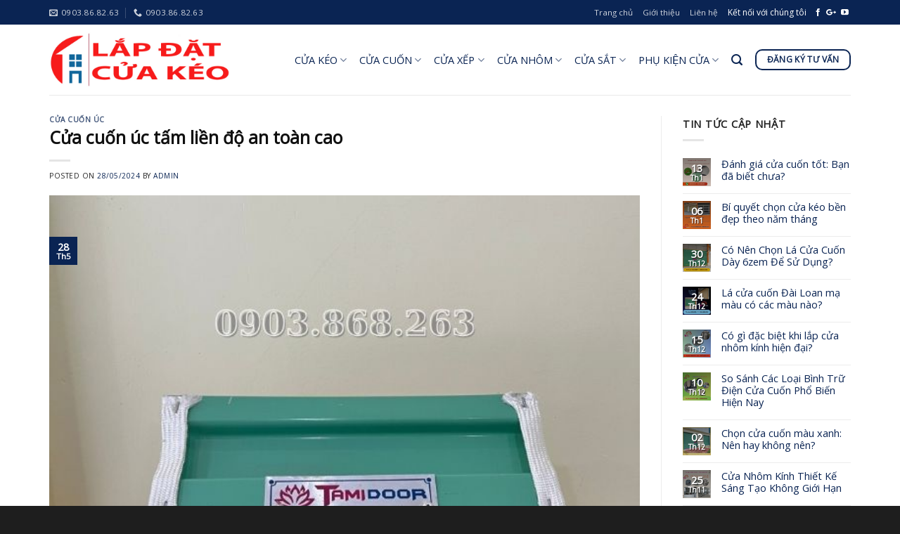

--- FILE ---
content_type: text/html; charset=UTF-8
request_url: https://lapdatcuakeo.com/cua-cuon-uc-tam-lien-do-an-toan-cao.html
body_size: 25427
content:
<!DOCTYPE html>

<head>
	<meta name="ahrefs-site-verification" content="85e9395e283264ce9244aab3faa9e838d9d3a31ff344efcb902de488cb06cb91">
		    <meta name='robots' content='index, follow, max-image-preview:large, max-snippet:-1, max-video-preview:-1' />

	<meta name="ahrefs-site-verification" content="07cc32a75e63c957d9520cea2f5e6445185091f720fcd0458b04a92ce455591a">
	<meta charset="UTF-8" />
	<meta name="viewport" content="width=device-width, initial-scale=1.0, maximum-scale=1.0, user-scalable=no" />

	<link rel="profile" href="https://gmpg.org/xfn/11" />
	<link rel="pingback" href="https://lapdatcuakeo.com/xmlrpc.php" />
<meta name="ahrefs-site-verification" content="7631c36715b6cbf7313f4846283aeb407822d317849026ef937d533f7c5bd9fe">
<!-- Google tag (gtag.js) -->
<script async src="https://www.googletagmanager.com/gtag/js?id=G-RRS8DD4P7J"></script>
<script>
  window.dataLayer = window.dataLayer || [];
  function gtag(){dataLayer.push(arguments);}
  gtag('js', new Date());

  gtag('config', 'G-RRS8DD4P7J');
</script>
	<script>(function(html){html.className = html.className.replace(/\bno-js\b/,'js')})(document.documentElement);</script>
<meta name='robots' content='index, follow, max-image-preview:large, max-snippet:-1, max-video-preview:-1' />

	<!-- This site is optimized with the Yoast SEO plugin v22.8 - https://yoast.com/wordpress/plugins/seo/ -->
	<title>Cửa cuốn úc tấm liền độ an toàn cao - Lắp đặt cửa kéo</title>
	<meta name="description" content="Cửa cuốn Úc là 1 trong những dòng sản phẩm được TÂM QUANG MINH  sản xuất - cung cấp đến tay người tiêu dùng với chất lượng cao." />
	<link rel="canonical" href="https://lapdatcuakeo.com/cua-cuon-uc-tam-lien-do-an-toan-cao.html" />
	<meta property="og:locale" content="vi_VN" />
	<meta property="og:type" content="article" />
	<meta property="og:title" content="Cửa cuốn úc tấm liền độ an toàn cao - Lắp đặt cửa kéo" />
	<meta property="og:description" content="Cửa cuốn Úc là 1 trong những dòng sản phẩm được TÂM QUANG MINH  sản xuất - cung cấp đến tay người tiêu dùng với chất lượng cao." />
	<meta property="og:url" content="https://lapdatcuakeo.com/cua-cuon-uc-tam-lien-do-an-toan-cao.html" />
	<meta property="og:site_name" content="Lắp đặt cửa kéo" />
	<meta property="article:published_time" content="2024-05-28T06:38:23+00:00" />
	<meta property="article:modified_time" content="2025-04-02T08:55:07+00:00" />
	<meta property="og:image" content="https://lapdatcuakeo.com/wp-content/uploads/2024/05/6.jpg" />
	<meta property="og:image:width" content="600" />
	<meta property="og:image:height" content="600" />
	<meta property="og:image:type" content="image/jpeg" />
	<meta name="author" content="admin" />
	<meta name="twitter:card" content="summary_large_image" />
	<meta name="twitter:label1" content="Được viết bởi" />
	<meta name="twitter:data1" content="admin" />
	<meta name="twitter:label2" content="Ước tính thời gian đọc" />
	<meta name="twitter:data2" content="3 phút" />
	<script type="application/ld+json" class="yoast-schema-graph">{"@context":"https://schema.org","@graph":[{"@type":"WebPage","@id":"https://lapdatcuakeo.com/cua-cuon-uc-tam-lien-do-an-toan-cao.html","url":"https://lapdatcuakeo.com/cua-cuon-uc-tam-lien-do-an-toan-cao.html","name":"Cửa cuốn úc tấm liền độ an toàn cao - Lắp đặt cửa kéo","isPartOf":{"@id":"https://lapdatcuakeo.com/#website"},"primaryImageOfPage":{"@id":"https://lapdatcuakeo.com/cua-cuon-uc-tam-lien-do-an-toan-cao.html#primaryimage"},"image":{"@id":"https://lapdatcuakeo.com/cua-cuon-uc-tam-lien-do-an-toan-cao.html#primaryimage"},"thumbnailUrl":"https://lapdatcuakeo.com/wp-content/uploads/2024/05/6.jpg","datePublished":"2024-05-28T06:38:23+00:00","dateModified":"2025-04-02T08:55:07+00:00","author":{"@id":"https://lapdatcuakeo.com/#/schema/person/ca0f5da005bcb28f4efbfcdab665f6a3"},"description":"Cửa cuốn Úc là 1 trong những dòng sản phẩm được TÂM QUANG MINH  sản xuất - cung cấp đến tay người tiêu dùng với chất lượng cao.","breadcrumb":{"@id":"https://lapdatcuakeo.com/cua-cuon-uc-tam-lien-do-an-toan-cao.html#breadcrumb"},"inLanguage":"vi","potentialAction":[{"@type":"ReadAction","target":["https://lapdatcuakeo.com/cua-cuon-uc-tam-lien-do-an-toan-cao.html"]}]},{"@type":"ImageObject","inLanguage":"vi","@id":"https://lapdatcuakeo.com/cua-cuon-uc-tam-lien-do-an-toan-cao.html#primaryimage","url":"https://lapdatcuakeo.com/wp-content/uploads/2024/05/6.jpg","contentUrl":"https://lapdatcuakeo.com/wp-content/uploads/2024/05/6.jpg","width":600,"height":600,"caption":"Cửa kéo úc 2024"},{"@type":"BreadcrumbList","@id":"https://lapdatcuakeo.com/cua-cuon-uc-tam-lien-do-an-toan-cao.html#breadcrumb","itemListElement":[{"@type":"ListItem","position":1,"name":"Trang chủ","item":"https://lapdatcuakeo.com/"},{"@type":"ListItem","position":2,"name":"Tin tức","item":"https://lapdatcuakeo.com/tin-tuc"},{"@type":"ListItem","position":3,"name":"Cửa cuốn úc tấm liền độ an toàn cao"}]},{"@type":"WebSite","@id":"https://lapdatcuakeo.com/#website","url":"https://lapdatcuakeo.com/","name":"Lắp đặt cửa kéo","description":"","potentialAction":[{"@type":"SearchAction","target":{"@type":"EntryPoint","urlTemplate":"https://lapdatcuakeo.com/?s={search_term_string}"},"query-input":"required name=search_term_string"}],"inLanguage":"vi"},{"@type":"Person","@id":"https://lapdatcuakeo.com/#/schema/person/ca0f5da005bcb28f4efbfcdab665f6a3","name":"admin","image":{"@type":"ImageObject","inLanguage":"vi","@id":"https://lapdatcuakeo.com/#/schema/person/image/","url":"https://secure.gravatar.com/avatar/ee1d695978e014c7104b555aa0f508fc?s=96&d=mm&r=g","contentUrl":"https://secure.gravatar.com/avatar/ee1d695978e014c7104b555aa0f508fc?s=96&d=mm&r=g","caption":"admin"},"url":"https://lapdatcuakeo.com/author/admin"}]}</script>
	<!-- / Yoast SEO plugin. -->


<link rel="alternate" type="application/rss+xml" title="Dòng thông tin Lắp đặt cửa kéo &raquo;" href="https://lapdatcuakeo.com/feed" />
<link rel="alternate" type="application/rss+xml" title="Lắp đặt cửa kéo &raquo; Dòng bình luận" href="https://lapdatcuakeo.com/comments/feed" />
<link rel="alternate" type="application/rss+xml" title="Lắp đặt cửa kéo &raquo; Cửa cuốn úc tấm liền độ an toàn cao Dòng bình luận" href="https://lapdatcuakeo.com/cua-cuon-uc-tam-lien-do-an-toan-cao.html/feed" />
<script type="text/javascript">
/* <![CDATA[ */
window._wpemojiSettings = {"baseUrl":"https:\/\/s.w.org\/images\/core\/emoji\/15.0.3\/72x72\/","ext":".png","svgUrl":"https:\/\/s.w.org\/images\/core\/emoji\/15.0.3\/svg\/","svgExt":".svg","source":{"concatemoji":"https:\/\/lapdatcuakeo.com\/wp-includes\/js\/wp-emoji-release.min.js?ver=6.5.7"}};
/*! This file is auto-generated */
!function(i,n){var o,s,e;function c(e){try{var t={supportTests:e,timestamp:(new Date).valueOf()};sessionStorage.setItem(o,JSON.stringify(t))}catch(e){}}function p(e,t,n){e.clearRect(0,0,e.canvas.width,e.canvas.height),e.fillText(t,0,0);var t=new Uint32Array(e.getImageData(0,0,e.canvas.width,e.canvas.height).data),r=(e.clearRect(0,0,e.canvas.width,e.canvas.height),e.fillText(n,0,0),new Uint32Array(e.getImageData(0,0,e.canvas.width,e.canvas.height).data));return t.every(function(e,t){return e===r[t]})}function u(e,t,n){switch(t){case"flag":return n(e,"\ud83c\udff3\ufe0f\u200d\u26a7\ufe0f","\ud83c\udff3\ufe0f\u200b\u26a7\ufe0f")?!1:!n(e,"\ud83c\uddfa\ud83c\uddf3","\ud83c\uddfa\u200b\ud83c\uddf3")&&!n(e,"\ud83c\udff4\udb40\udc67\udb40\udc62\udb40\udc65\udb40\udc6e\udb40\udc67\udb40\udc7f","\ud83c\udff4\u200b\udb40\udc67\u200b\udb40\udc62\u200b\udb40\udc65\u200b\udb40\udc6e\u200b\udb40\udc67\u200b\udb40\udc7f");case"emoji":return!n(e,"\ud83d\udc26\u200d\u2b1b","\ud83d\udc26\u200b\u2b1b")}return!1}function f(e,t,n){var r="undefined"!=typeof WorkerGlobalScope&&self instanceof WorkerGlobalScope?new OffscreenCanvas(300,150):i.createElement("canvas"),a=r.getContext("2d",{willReadFrequently:!0}),o=(a.textBaseline="top",a.font="600 32px Arial",{});return e.forEach(function(e){o[e]=t(a,e,n)}),o}function t(e){var t=i.createElement("script");t.src=e,t.defer=!0,i.head.appendChild(t)}"undefined"!=typeof Promise&&(o="wpEmojiSettingsSupports",s=["flag","emoji"],n.supports={everything:!0,everythingExceptFlag:!0},e=new Promise(function(e){i.addEventListener("DOMContentLoaded",e,{once:!0})}),new Promise(function(t){var n=function(){try{var e=JSON.parse(sessionStorage.getItem(o));if("object"==typeof e&&"number"==typeof e.timestamp&&(new Date).valueOf()<e.timestamp+604800&&"object"==typeof e.supportTests)return e.supportTests}catch(e){}return null}();if(!n){if("undefined"!=typeof Worker&&"undefined"!=typeof OffscreenCanvas&&"undefined"!=typeof URL&&URL.createObjectURL&&"undefined"!=typeof Blob)try{var e="postMessage("+f.toString()+"("+[JSON.stringify(s),u.toString(),p.toString()].join(",")+"));",r=new Blob([e],{type:"text/javascript"}),a=new Worker(URL.createObjectURL(r),{name:"wpTestEmojiSupports"});return void(a.onmessage=function(e){c(n=e.data),a.terminate(),t(n)})}catch(e){}c(n=f(s,u,p))}t(n)}).then(function(e){for(var t in e)n.supports[t]=e[t],n.supports.everything=n.supports.everything&&n.supports[t],"flag"!==t&&(n.supports.everythingExceptFlag=n.supports.everythingExceptFlag&&n.supports[t]);n.supports.everythingExceptFlag=n.supports.everythingExceptFlag&&!n.supports.flag,n.DOMReady=!1,n.readyCallback=function(){n.DOMReady=!0}}).then(function(){return e}).then(function(){var e;n.supports.everything||(n.readyCallback(),(e=n.source||{}).concatemoji?t(e.concatemoji):e.wpemoji&&e.twemoji&&(t(e.twemoji),t(e.wpemoji)))}))}((window,document),window._wpemojiSettings);
/* ]]> */
</script>
<style id='wp-emoji-styles-inline-css' type='text/css'>

	img.wp-smiley, img.emoji {
		display: inline !important;
		border: none !important;
		box-shadow: none !important;
		height: 1em !important;
		width: 1em !important;
		margin: 0 0.07em !important;
		vertical-align: -0.1em !important;
		background: none !important;
		padding: 0 !important;
	}
</style>
<link rel='stylesheet' id='wp-block-library-css' href='https://lapdatcuakeo.com/wp-includes/css/dist/block-library/style.min.css?ver=6.5.7' type='text/css' media='all' />
<style id='classic-theme-styles-inline-css' type='text/css'>
/*! This file is auto-generated */
.wp-block-button__link{color:#fff;background-color:#32373c;border-radius:9999px;box-shadow:none;text-decoration:none;padding:calc(.667em + 2px) calc(1.333em + 2px);font-size:1.125em}.wp-block-file__button{background:#32373c;color:#fff;text-decoration:none}
</style>
<style id='global-styles-inline-css' type='text/css'>
body{--wp--preset--color--black: #000000;--wp--preset--color--cyan-bluish-gray: #abb8c3;--wp--preset--color--white: #ffffff;--wp--preset--color--pale-pink: #f78da7;--wp--preset--color--vivid-red: #cf2e2e;--wp--preset--color--luminous-vivid-orange: #ff6900;--wp--preset--color--luminous-vivid-amber: #fcb900;--wp--preset--color--light-green-cyan: #7bdcb5;--wp--preset--color--vivid-green-cyan: #00d084;--wp--preset--color--pale-cyan-blue: #8ed1fc;--wp--preset--color--vivid-cyan-blue: #0693e3;--wp--preset--color--vivid-purple: #9b51e0;--wp--preset--gradient--vivid-cyan-blue-to-vivid-purple: linear-gradient(135deg,rgba(6,147,227,1) 0%,rgb(155,81,224) 100%);--wp--preset--gradient--light-green-cyan-to-vivid-green-cyan: linear-gradient(135deg,rgb(122,220,180) 0%,rgb(0,208,130) 100%);--wp--preset--gradient--luminous-vivid-amber-to-luminous-vivid-orange: linear-gradient(135deg,rgba(252,185,0,1) 0%,rgba(255,105,0,1) 100%);--wp--preset--gradient--luminous-vivid-orange-to-vivid-red: linear-gradient(135deg,rgba(255,105,0,1) 0%,rgb(207,46,46) 100%);--wp--preset--gradient--very-light-gray-to-cyan-bluish-gray: linear-gradient(135deg,rgb(238,238,238) 0%,rgb(169,184,195) 100%);--wp--preset--gradient--cool-to-warm-spectrum: linear-gradient(135deg,rgb(74,234,220) 0%,rgb(151,120,209) 20%,rgb(207,42,186) 40%,rgb(238,44,130) 60%,rgb(251,105,98) 80%,rgb(254,248,76) 100%);--wp--preset--gradient--blush-light-purple: linear-gradient(135deg,rgb(255,206,236) 0%,rgb(152,150,240) 100%);--wp--preset--gradient--blush-bordeaux: linear-gradient(135deg,rgb(254,205,165) 0%,rgb(254,45,45) 50%,rgb(107,0,62) 100%);--wp--preset--gradient--luminous-dusk: linear-gradient(135deg,rgb(255,203,112) 0%,rgb(199,81,192) 50%,rgb(65,88,208) 100%);--wp--preset--gradient--pale-ocean: linear-gradient(135deg,rgb(255,245,203) 0%,rgb(182,227,212) 50%,rgb(51,167,181) 100%);--wp--preset--gradient--electric-grass: linear-gradient(135deg,rgb(202,248,128) 0%,rgb(113,206,126) 100%);--wp--preset--gradient--midnight: linear-gradient(135deg,rgb(2,3,129) 0%,rgb(40,116,252) 100%);--wp--preset--font-size--small: 13px;--wp--preset--font-size--medium: 20px;--wp--preset--font-size--large: 36px;--wp--preset--font-size--x-large: 42px;--wp--preset--spacing--20: 0.44rem;--wp--preset--spacing--30: 0.67rem;--wp--preset--spacing--40: 1rem;--wp--preset--spacing--50: 1.5rem;--wp--preset--spacing--60: 2.25rem;--wp--preset--spacing--70: 3.38rem;--wp--preset--spacing--80: 5.06rem;--wp--preset--shadow--natural: 6px 6px 9px rgba(0, 0, 0, 0.2);--wp--preset--shadow--deep: 12px 12px 50px rgba(0, 0, 0, 0.4);--wp--preset--shadow--sharp: 6px 6px 0px rgba(0, 0, 0, 0.2);--wp--preset--shadow--outlined: 6px 6px 0px -3px rgba(255, 255, 255, 1), 6px 6px rgba(0, 0, 0, 1);--wp--preset--shadow--crisp: 6px 6px 0px rgba(0, 0, 0, 1);}:where(.is-layout-flex){gap: 0.5em;}:where(.is-layout-grid){gap: 0.5em;}body .is-layout-flex{display: flex;}body .is-layout-flex{flex-wrap: wrap;align-items: center;}body .is-layout-flex > *{margin: 0;}body .is-layout-grid{display: grid;}body .is-layout-grid > *{margin: 0;}:where(.wp-block-columns.is-layout-flex){gap: 2em;}:where(.wp-block-columns.is-layout-grid){gap: 2em;}:where(.wp-block-post-template.is-layout-flex){gap: 1.25em;}:where(.wp-block-post-template.is-layout-grid){gap: 1.25em;}.has-black-color{color: var(--wp--preset--color--black) !important;}.has-cyan-bluish-gray-color{color: var(--wp--preset--color--cyan-bluish-gray) !important;}.has-white-color{color: var(--wp--preset--color--white) !important;}.has-pale-pink-color{color: var(--wp--preset--color--pale-pink) !important;}.has-vivid-red-color{color: var(--wp--preset--color--vivid-red) !important;}.has-luminous-vivid-orange-color{color: var(--wp--preset--color--luminous-vivid-orange) !important;}.has-luminous-vivid-amber-color{color: var(--wp--preset--color--luminous-vivid-amber) !important;}.has-light-green-cyan-color{color: var(--wp--preset--color--light-green-cyan) !important;}.has-vivid-green-cyan-color{color: var(--wp--preset--color--vivid-green-cyan) !important;}.has-pale-cyan-blue-color{color: var(--wp--preset--color--pale-cyan-blue) !important;}.has-vivid-cyan-blue-color{color: var(--wp--preset--color--vivid-cyan-blue) !important;}.has-vivid-purple-color{color: var(--wp--preset--color--vivid-purple) !important;}.has-black-background-color{background-color: var(--wp--preset--color--black) !important;}.has-cyan-bluish-gray-background-color{background-color: var(--wp--preset--color--cyan-bluish-gray) !important;}.has-white-background-color{background-color: var(--wp--preset--color--white) !important;}.has-pale-pink-background-color{background-color: var(--wp--preset--color--pale-pink) !important;}.has-vivid-red-background-color{background-color: var(--wp--preset--color--vivid-red) !important;}.has-luminous-vivid-orange-background-color{background-color: var(--wp--preset--color--luminous-vivid-orange) !important;}.has-luminous-vivid-amber-background-color{background-color: var(--wp--preset--color--luminous-vivid-amber) !important;}.has-light-green-cyan-background-color{background-color: var(--wp--preset--color--light-green-cyan) !important;}.has-vivid-green-cyan-background-color{background-color: var(--wp--preset--color--vivid-green-cyan) !important;}.has-pale-cyan-blue-background-color{background-color: var(--wp--preset--color--pale-cyan-blue) !important;}.has-vivid-cyan-blue-background-color{background-color: var(--wp--preset--color--vivid-cyan-blue) !important;}.has-vivid-purple-background-color{background-color: var(--wp--preset--color--vivid-purple) !important;}.has-black-border-color{border-color: var(--wp--preset--color--black) !important;}.has-cyan-bluish-gray-border-color{border-color: var(--wp--preset--color--cyan-bluish-gray) !important;}.has-white-border-color{border-color: var(--wp--preset--color--white) !important;}.has-pale-pink-border-color{border-color: var(--wp--preset--color--pale-pink) !important;}.has-vivid-red-border-color{border-color: var(--wp--preset--color--vivid-red) !important;}.has-luminous-vivid-orange-border-color{border-color: var(--wp--preset--color--luminous-vivid-orange) !important;}.has-luminous-vivid-amber-border-color{border-color: var(--wp--preset--color--luminous-vivid-amber) !important;}.has-light-green-cyan-border-color{border-color: var(--wp--preset--color--light-green-cyan) !important;}.has-vivid-green-cyan-border-color{border-color: var(--wp--preset--color--vivid-green-cyan) !important;}.has-pale-cyan-blue-border-color{border-color: var(--wp--preset--color--pale-cyan-blue) !important;}.has-vivid-cyan-blue-border-color{border-color: var(--wp--preset--color--vivid-cyan-blue) !important;}.has-vivid-purple-border-color{border-color: var(--wp--preset--color--vivid-purple) !important;}.has-vivid-cyan-blue-to-vivid-purple-gradient-background{background: var(--wp--preset--gradient--vivid-cyan-blue-to-vivid-purple) !important;}.has-light-green-cyan-to-vivid-green-cyan-gradient-background{background: var(--wp--preset--gradient--light-green-cyan-to-vivid-green-cyan) !important;}.has-luminous-vivid-amber-to-luminous-vivid-orange-gradient-background{background: var(--wp--preset--gradient--luminous-vivid-amber-to-luminous-vivid-orange) !important;}.has-luminous-vivid-orange-to-vivid-red-gradient-background{background: var(--wp--preset--gradient--luminous-vivid-orange-to-vivid-red) !important;}.has-very-light-gray-to-cyan-bluish-gray-gradient-background{background: var(--wp--preset--gradient--very-light-gray-to-cyan-bluish-gray) !important;}.has-cool-to-warm-spectrum-gradient-background{background: var(--wp--preset--gradient--cool-to-warm-spectrum) !important;}.has-blush-light-purple-gradient-background{background: var(--wp--preset--gradient--blush-light-purple) !important;}.has-blush-bordeaux-gradient-background{background: var(--wp--preset--gradient--blush-bordeaux) !important;}.has-luminous-dusk-gradient-background{background: var(--wp--preset--gradient--luminous-dusk) !important;}.has-pale-ocean-gradient-background{background: var(--wp--preset--gradient--pale-ocean) !important;}.has-electric-grass-gradient-background{background: var(--wp--preset--gradient--electric-grass) !important;}.has-midnight-gradient-background{background: var(--wp--preset--gradient--midnight) !important;}.has-small-font-size{font-size: var(--wp--preset--font-size--small) !important;}.has-medium-font-size{font-size: var(--wp--preset--font-size--medium) !important;}.has-large-font-size{font-size: var(--wp--preset--font-size--large) !important;}.has-x-large-font-size{font-size: var(--wp--preset--font-size--x-large) !important;}
.wp-block-navigation a:where(:not(.wp-element-button)){color: inherit;}
:where(.wp-block-post-template.is-layout-flex){gap: 1.25em;}:where(.wp-block-post-template.is-layout-grid){gap: 1.25em;}
:where(.wp-block-columns.is-layout-flex){gap: 2em;}:where(.wp-block-columns.is-layout-grid){gap: 2em;}
.wp-block-pullquote{font-size: 1.5em;line-height: 1.6;}
</style>
<link rel='stylesheet' id='contact-form-7-css' href='https://lapdatcuakeo.com/wp-content/plugins/contact-form-7/includes/css/styles.css?ver=4.9' type='text/css' media='all' />
<link rel='stylesheet' id='cmplz-general-css' href='https://lapdatcuakeo.com/wp-content/plugins/complianz-gdpr/assets/css/cookieblocker.min.css?ver=1709884812' type='text/css' media='all' />
<link rel='stylesheet' id='flatsome-icons-css' href='https://lapdatcuakeo.com/wp-content/themes/flatsome/assets/css/fl-icons.css?ver=3.3' type='text/css' media='all' />
<link rel='stylesheet' id='flatsome-main-css' href='https://lapdatcuakeo.com/wp-content/themes/flatsome/assets/css/flatsome.css?ver=3.3.8' type='text/css' media='all' />
<link rel='stylesheet' id='flatsome-shop-css' href='https://lapdatcuakeo.com/wp-content/themes/flatsome/assets/css/flatsome-shop.css?ver=3.3.8' type='text/css' media='all' />
<link rel='stylesheet' id='flatsome-style-css' href='https://lapdatcuakeo.com/wp-content/themes/bds/style.css?ver=3.3.8' type='text/css' media='all' />
<script type="text/javascript" async src="https://lapdatcuakeo.com/wp-content/plugins/burst-statistics/helpers/timeme/timeme.min.js?ver=1.5.6.1" id="burst-timeme-js"></script>
<script type="text/javascript" id="burst-js-extra">
/* <![CDATA[ */
var burst = {"url":"https:\/\/lapdatcuakeo.com\/wp-content\/plugins\/burst-statistics\/endpoint.php","page_id":"901","cookie_retention_days":"30","beacon_url":"https:\/\/lapdatcuakeo.com\/wp-content\/plugins\/burst-statistics\/endpoint.php","options":{"beacon_enabled":1,"enable_cookieless_tracking":0,"enable_turbo_mode":0,"do_not_track":0},"goals":[],"goals_script_url":"https:\/\/lapdatcuakeo.com\/wp-content\/plugins\/burst-statistics\/\/assets\/js\/build\/burst-goals.js?v=1.5.6.1"};
/* ]]> */
</script>
<script type="text/javascript" async src="https://lapdatcuakeo.com/wp-content/plugins/burst-statistics/assets/js/build/burst.min.js?ver=1.5.6.1" id="burst-js"></script>
<script type="text/javascript" src="https://lapdatcuakeo.com/wp-includes/js/jquery/jquery.min.js?ver=3.7.1" id="jquery-core-js"></script>
<script type="text/javascript" src="https://lapdatcuakeo.com/wp-includes/js/jquery/jquery-migrate.min.js?ver=3.4.1" id="jquery-migrate-js"></script>
<link rel="https://api.w.org/" href="https://lapdatcuakeo.com/wp-json/" /><link rel="alternate" type="application/json" href="https://lapdatcuakeo.com/wp-json/wp/v2/posts/901" /><link rel="EditURI" type="application/rsd+xml" title="RSD" href="https://lapdatcuakeo.com/xmlrpc.php?rsd" />
<meta name="generator" content="WordPress 6.5.7" />
<meta name="generator" content="WooCommerce 3.1.2" />
<link rel='shortlink' href='https://lapdatcuakeo.com/?p=901' />
<link rel="alternate" type="application/json+oembed" href="https://lapdatcuakeo.com/wp-json/oembed/1.0/embed?url=https%3A%2F%2Flapdatcuakeo.com%2Fcua-cuon-uc-tam-lien-do-an-toan-cao.html" />
<link rel="alternate" type="text/xml+oembed" href="https://lapdatcuakeo.com/wp-json/oembed/1.0/embed?url=https%3A%2F%2Flapdatcuakeo.com%2Fcua-cuon-uc-tam-lien-do-an-toan-cao.html&#038;format=xml" />
<style>.bg{opacity: 0; transition: opacity 1s; -webkit-transition: opacity 1s;} .bg-loaded{opacity: 1;}</style><!--[if IE]><link rel="stylesheet" type="text/css" href="https://lapdatcuakeo.com/wp-content/themes/flatsome/assets/css/ie-fallback.css"><script src="//html5shim.googlecode.com/svn/trunk/html5.js"></script><script>var head = document.getElementsByTagName('head')[0],style = document.createElement('style');style.type = 'text/css';style.styleSheet.cssText = ':before,:after{content:none !important';head.appendChild(style);setTimeout(function(){head.removeChild(style);}, 0);</script><script src="https://lapdatcuakeo.com/wp-content/themes/flatsome/assets/libs/ie-flexibility.js"></script><![endif]-->    <script type="text/javascript">
    WebFontConfig = {
      google: { families: [ "Open+Sans:regular,regular","Open+Sans:regular,regular","Open+Sans:regular,regular","Dancing+Script", ] }
    };
    (function() {
      var wf = document.createElement('script');
      wf.src = 'https://ajax.googleapis.com/ajax/libs/webfont/1/webfont.js';
      wf.type = 'text/javascript';
      wf.async = 'true';
      var s = document.getElementsByTagName('script')[0];
      s.parentNode.insertBefore(wf, s);
    })(); </script>
  <style>.product-gallery img.lazy-load, .product-small img.lazy-load, .product-small img[data-lazy-srcset]:not(.lazyloaded){ padding-top: 100%;}</style>	<noscript><style>.woocommerce-product-gallery{ opacity: 1 !important; }</style></noscript>
	<link rel="icon" href="https://lapdatcuakeo.com/wp-content/uploads/2018/03/FAVI.png" sizes="32x32" />
<link rel="icon" href="https://lapdatcuakeo.com/wp-content/uploads/2018/03/FAVI.png" sizes="192x192" />
<link rel="apple-touch-icon" href="https://lapdatcuakeo.com/wp-content/uploads/2018/03/FAVI.png" />
<meta name="msapplication-TileImage" content="https://lapdatcuakeo.com/wp-content/uploads/2018/03/FAVI.png" />
<style id="custom-css" type="text/css">:root {--primary-color: #0A2453;}/* Site Width */.full-width .ubermenu-nav, .container, .row{max-width: 1170px}.row.row-collapse{max-width: 1140px}.row.row-small{max-width: 1162.5px}.row.row-large{max-width: 1200px}.header-main{height: 100px}#logo img{max-height: 100px}#logo{width:257px;}.header-top{min-height: 35px}.transparent .header-main{height: 265px}.transparent #logo img{max-height: 265px}.has-transparent + .page-title:first-of-type,.has-transparent + #main > .page-title,.has-transparent + #main > div > .page-title,.has-transparent + #main .page-header-wrapper:first-of-type .page-title{padding-top: 295px;}.header.show-on-scroll,.stuck .header-main{height:70px!important}.stuck #logo img{max-height: 70px!important}.header-bottom {background-color: #f1f1f1}.header-main .nav > li > a{line-height: 16px }.stuck .header-main .nav > li > a{line-height: 50px }@media (max-width: 549px) {.header-main{height: 70px}#logo img{max-height: 70px}}.header-top{background-color:#0A2453!important;}/* Color */.accordion-title.active, .has-icon-bg .icon .icon-inner,.logo a, .primary.is-underline, .primary.is-link, .badge-outline .badge-inner, .nav-outline > li.active> a,.nav-outline >li.active > a, .cart-icon strong,[data-color='primary'], .is-outline.primary{color: #0A2453;}/* Color !important */[data-text-color="primary"]{color: #0A2453!important;}/* Background */.scroll-to-bullets a,.featured-title, .label-new.menu-item > a:after, .nav-pagination > li > .current,.nav-pagination > li > span:hover,.nav-pagination > li > a:hover,.has-hover:hover .badge-outline .badge-inner,button[type="submit"], .button.wc-forward:not(.checkout):not(.checkout-button), .button.submit-button, .button.primary:not(.is-outline),.featured-table .title,.is-outline:hover, .has-icon:hover .icon-label,.nav-dropdown-bold .nav-column li > a:hover, .nav-dropdown.nav-dropdown-bold > li > a:hover, .nav-dropdown-bold.dark .nav-column li > a:hover, .nav-dropdown.nav-dropdown-bold.dark > li > a:hover, .is-outline:hover, .tagcloud a:hover,.grid-tools a, input[type='submit']:not(.is-form), .box-badge:hover .box-text, input.button.alt,.nav-box > li > a:hover,.nav-box > li.active > a,.nav-pills > li.active > a ,.current-dropdown .cart-icon strong, .cart-icon:hover strong, .nav-line-bottom > li > a:before, .nav-line-grow > li > a:before, .nav-line > li > a:before,.banner, .header-top, .slider-nav-circle .flickity-prev-next-button:hover svg, .slider-nav-circle .flickity-prev-next-button:hover .arrow, .primary.is-outline:hover, .button.primary:not(.is-outline), input[type='submit'].primary, input[type='submit'].primary, input[type='reset'].button, input[type='button'].primary, .badge-inner{background-color: #0A2453;}/* Border */.nav-vertical.nav-tabs > li.active > a,.scroll-to-bullets a.active,.nav-pagination > li > .current,.nav-pagination > li > span:hover,.nav-pagination > li > a:hover,.has-hover:hover .badge-outline .badge-inner,.accordion-title.active,.featured-table,.is-outline:hover, .tagcloud a:hover,blockquote, .has-border, .cart-icon strong:after,.cart-icon strong,.blockUI:before, .processing:before,.loading-spin, .slider-nav-circle .flickity-prev-next-button:hover svg, .slider-nav-circle .flickity-prev-next-button:hover .arrow, .primary.is-outline:hover{border-color: #0A2453}.nav-tabs > li.active > a{border-top-color: #0A2453}/* Fill */.slider .flickity-prev-next-button:hover svg,.slider .flickity-prev-next-button:hover .arrow{fill: #0A2453;}/* Background Color */[data-icon-label]:after, .secondary.is-underline:hover,.secondary.is-outline:hover,.icon-label,.button.secondary:not(.is-outline),.button.alt:not(.is-outline), .badge-inner.on-sale, .button.checkout, .single_add_to_cart_button{ background-color:#1E73BE; }/* Color */.secondary.is-underline,.secondary.is-link, .secondary.is-outline,.stars a.active, .star-rating:before, .woocommerce-page .star-rating:before,.star-rating span:before, .color-secondary{color: #1E73BE}/* Color !important */[data-text-color="secondary"]{color: #1E73BE!important;}/* Border */.secondary.is-outline:hover{border-color:#1E73BE}body{font-size: 91%;}@media screen and (max-width: 549px){body{font-size: 100%;}}body{font-family:"Open Sans", sans-serif}body{font-weight: 0}body{color: #212121}.nav > li > a {font-family:"Open Sans", sans-serif;}.nav > li > a {font-weight: 0;}h1,h2,h3,h4,h5,h6,.heading-font, .off-canvas-center .nav-sidebar.nav-vertical > li > a{font-family: "Open Sans", sans-serif;}h1,h2,h3,h4,h5,h6,.heading-font,.banner h1,.banner h2{font-weight: 0;}h1,h2,h3,h4,h5,h6,.heading-font{color: #0F0F0F;}.alt-font{font-family: "Dancing Script", sans-serif;}.header:not(.transparent) .header-nav.nav > li > a {color: #0A2453;}.header:not(.transparent) .header-nav.nav > li > a:hover,.header:not(.transparent) .header-nav.nav > li.active > a,.header:not(.transparent) .header-nav.nav > li.current > a,.header:not(.transparent) .header-nav.nav > li > a.active,.header:not(.transparent) .header-nav.nav > li > a.current{color: #0A2453;}.header-nav.nav-line-bottom > li > a:before,.header-nav.nav-line-grow > li > a:before,.header-nav.nav-line > li > a:before,.header-nav.nav-box > li > a:hover,.header-nav.nav-box > li.active > a,.header-nav.nav-pills > li > a:hover,.header-nav.nav-pills > li.active > a{color:#FFF!important;background-color: #0A2453;}a{color: #0A2453;}a:hover{color: ;}.tagcloud a:hover{border-color: ;background-color: ;}.widget a{color: #0A2453;}.widget a:hover{color: ;}.widget .tagcloud a:hover{border-color: ; background-color: ;}[data-icon-label]:after, .button#place_order,.button.checkout,.single_add_to_cart_button.button{background-color: #261800!important }.shop-page-title.featured-title .title-bg{background-image: url(https://bizhostvn.com/w/bds/wp-content/uploads/2017/08/1111.jpg);}@media screen and (min-width: 550px){.products .box-vertical .box-image{min-width: 300px!important;width: 300px!important;}}.header-main .social-icons,.header-main .cart-icon strong,.header-main .menu-title,.header-main .header-button > .button.is-outline,.header-main .nav > li > a > i:not(.icon-angle-down){color: #0A2453!important;}.header-main .header-button > .button.is-outline,.header-main .cart-icon strong:after,.header-main .cart-icon strong{border-color: #0A2453!important;}.header-main .header-button > .button:not(.is-outline){background-color: #0A2453!important;}.header-main .current-dropdown .cart-icon strong,.header-main .header-button > .button:hover,.header-main .header-button > .button:hover i,.header-main .header-button > .button:hover span{color:#FFF!important;}.header-main .menu-title:hover,.header-main .social-icons a:hover,.header-main .header-button > .button.is-outline:hover,.header-main .nav > li > a:hover > i:not(.icon-angle-down){color: #0A2453!important;}.header-main .current-dropdown .cart-icon strong,.header-main .header-button > .button:hover{background-color: #0A2453!important;}.header-main .current-dropdown .cart-icon strong:after,.header-main .current-dropdown .cart-icon strong,.header-main .header-button > .button:hover{border-color: #0A2453!important;}.absolute-footer, html{background-color: #1E1E1E}.label-new.menu-item > a:after{content:"New";}.label-hot.menu-item > a:after{content:"Hot";}.label-sale.menu-item > a:after{content:"Sale";}.label-popular.menu-item > a:after{content:"Popular";}</style></head>

<body data-rsssl=1 class="post-template-default single single-post postid-901 single-format-standard lightbox nav-dropdown-has-arrow catalog-mode no-prices">

<a class="skip-link screen-reader-text" href="#main">Skip to content</a>

<div id="wrapper">


<header id="header" class="header has-sticky sticky-jump">
   <div class="header-wrapper">
	<div id="top-bar" class="header-top hide-for-sticky nav-dark">
    <div class="flex-row container">
      <div class="flex-col hide-for-medium flex-left">
          <ul class="nav nav-left medium-nav-center nav-small  nav-">
              <li class="header-contact-wrapper">
		<ul id="header-contact" class="nav nav-divided nav-uppercase header-contact">
		
						<li class="">
			  <a href="mailto:0903.86.82.63" class="tooltip" title="0903.86.82.63">
				  <i class="icon-envelop" style="font-size:12px;"></i>			       <span>
			       	0903.86.82.63			       </span>
			  </a>
			</li>
					
			
						<li class="">
			  <a href="tel:0903.86.82.63" class="tooltip" title="0903.86.82.63">
			     <i class="icon-phone" style="font-size:12px;"></i>			      <span>0903.86.82.63</span>
			  </a>
			</li>
				</ul>
</li>          </ul>
      </div><!-- flex-col left -->

      <div class="flex-col hide-for-medium flex-center">
          <ul class="nav nav-center nav-small  nav-">
                        </ul>
      </div><!-- center -->

      <div class="flex-col hide-for-medium flex-right">
         <ul class="nav top-bar-nav nav-right nav-small  nav-">
              <li id="menu-item-395" class="menu-item menu-item-type-post_type menu-item-object-page menu-item-home  menu-item-395"><a href="https://lapdatcuakeo.com/" class="nav-top-link">Trang chủ</a></li>
<li id="menu-item-392" class="menu-item menu-item-type-post_type menu-item-object-page  menu-item-392"><a href="https://lapdatcuakeo.com/gioi-thieu" class="nav-top-link">Giới thiệu</a></li>
<li id="menu-item-391" class="menu-item menu-item-type-post_type menu-item-object-page  menu-item-391"><a href="https://lapdatcuakeo.com/lien-he" class="nav-top-link">Liên hệ</a></li>
<li class="html custom html_topbar_left"><span style="font-size: 12px;">Kết nối với chúng tôi</span></li><li class="html header-social-icons ml-0">
	<div class="social-icons follow-icons " ><a href="http://url" target="_blank" data-label="Facebook"  rel="nofollow" class="icon plain facebook tooltip" title="Follow on Facebook"><i class="icon-facebook" ></i></a><a href="#" target="_blank" rel="nofollow"  data-label="Google+"  class="icon plain  google-plus tooltip" title="Follow on Google+"><i class="icon-google-plus" ></i></a><a href="#" target="_blank" rel="nofollow" data-label="YouTube" class="icon plain  youtube tooltip" title="Follow on YouTube"><i class="icon-youtube" ></i></a></div></li>          </ul>
      </div><!-- .flex-col right -->

            <div class="flex-col show-for-medium flex-grow">
          <ul class="nav nav-center nav-small mobile-nav  nav-">
              <li class="html custom html_topbar_left"><span style="font-size: 12px;">Kết nối với chúng tôi</span></li>          </ul>
      </div>
      
    </div><!-- .flex-row -->
</div><!-- #header-top -->
<div id="masthead" class="header-main ">
      <div class="header-inner flex-row container logo-left medium-logo-center" role="navigation">

          <!-- Logo -->
          <div id="logo" class="flex-col logo">
            <!-- Header logo -->
<a href="https://lapdatcuakeo.com/" title="Lắp đặt cửa kéo - " rel="home">
    <img width="257" height="100" src="https://lapdatcuakeo.com/wp-content/uploads/2024/03/logo.jpg" class="header_logo header-logo" alt="Lắp đặt cửa kéo"/><img  width="257" height="100" src="https://lapdatcuakeo.com/wp-content/uploads/2024/03/logo.jpg" class="header-logo-dark" alt="Lắp đặt cửa kéo"/></a>
          </div>

          <!-- Mobile Left Elements -->
          <div class="flex-col show-for-medium flex-left">
            <ul class="mobile-nav nav nav-left ">
              <li class="nav-icon has-icon">
  		<a href="#" data-open="#main-menu" data-pos="left" data-bg="main-menu-overlay" data-color="" class="is-small" aria-controls="main-menu" aria-expanded="false">
		
		  <i class="icon-menu" ></i>
		  		</a>
	</li>            </ul>
          </div>

          <!-- Left Elements -->
          <div class="flex-col hide-for-medium flex-left
            flex-grow">
            <ul class="header-nav header-nav-main nav nav-left  nav-size-large nav-spacing-medium" >
                          </ul>
          </div>

          <!-- Right Elements -->
          <div class="flex-col hide-for-medium flex-right">
            <ul class="header-nav header-nav-main nav nav-right  nav-size-large nav-spacing-medium">
              <li id="menu-item-355" class="menu-item menu-item-type-taxonomy menu-item-object-category menu-item-has-children  menu-item-355 has-dropdown"><a href="https://lapdatcuakeo.com/chuyen-muc/cua-keo" class="nav-top-link">CỬA KÉO<i class="icon-angle-down" ></i></a>
<ul class='nav-dropdown nav-dropdown-default'>
	<li id="menu-item-361" class="menu-item menu-item-type-custom menu-item-object-custom  menu-item-361"><a href="https://lapdatcuakeo.com/chuyen-muc/cua-keo-dai-loan">Cửa kéo Đài Loan</a></li>
	<li id="menu-item-363" class="menu-item menu-item-type-custom menu-item-object-custom  menu-item-363"><a href="https://lapdatcuakeo.com/chuyen-muc/cua-keo-co-la">Cửa kéo có lá</a></li>
	<li id="menu-item-364" class="menu-item menu-item-type-custom menu-item-object-custom  menu-item-364"><a href="https://lapdatcuakeo.com/chuyen-muc/cua-keo-khong-la">Cửa kéo không lá</a></li>
	<li id="menu-item-362" class="menu-item menu-item-type-custom menu-item-object-custom  menu-item-362"><a href="https://lapdatcuakeo.com/chuyen-muc/cua-keo-inox">Cửa kéo inox</a></li>
</ul>
</li>
<li id="menu-item-354" class="menu-item menu-item-type-taxonomy menu-item-object-category menu-item-has-children  menu-item-354 has-dropdown"><a href="https://lapdatcuakeo.com/chuyen-muc/cua-cuon" class="nav-top-link">CỬA CUỐN<i class="icon-angle-down" ></i></a>
<ul class='nav-dropdown nav-dropdown-default'>
	<li id="menu-item-365" class="menu-item menu-item-type-custom menu-item-object-custom  menu-item-365"><a href="https://lapdatcuakeo.com/chuyen-muc/cua-cuon-duc">Cửa cuốn Đức</a></li>
	<li id="menu-item-366" class="menu-item menu-item-type-custom menu-item-object-custom  menu-item-366"><a href="https://lapdatcuakeo.com/chuyen-muc/cua-cuon-dai-loan">Cửa cuốn Đài Loan</a></li>
	<li id="menu-item-367" class="menu-item menu-item-type-custom menu-item-object-custom  menu-item-367"><a href="https://lapdatcuakeo.com/chuyen-muc/cua-cuon-uc">Cửa cuốn Úc</a></li>
	<li id="menu-item-368" class="menu-item menu-item-type-custom menu-item-object-custom  menu-item-368"><a href="https://lapdatcuakeo.com/chuyen-muc/cua-cuon-mac-vong">Cửa cuốn mắc võng</a></li>
	<li id="menu-item-369" class="menu-item menu-item-type-custom menu-item-object-custom  menu-item-369"><a href="https://lapdatcuakeo.com/chuyen-muc/cua-cuon-song-ngang">Cửa cuốn song ngang</a></li>
	<li id="menu-item-373" class="menu-item menu-item-type-custom menu-item-object-custom  menu-item-373"><a href="https://lapdatcuakeo.com/chuyen-muc/cua-cuon-inox">Cửa cuốn inox</a></li>
</ul>
</li>
<li id="menu-item-358" class="menu-item menu-item-type-taxonomy menu-item-object-category menu-item-has-children  menu-item-358 has-dropdown"><a href="https://lapdatcuakeo.com/chuyen-muc/cua-xep" class="nav-top-link">CỬA XẾP<i class="icon-angle-down" ></i></a>
<ul class='nav-dropdown nav-dropdown-default'>
	<li id="menu-item-371" class="menu-item menu-item-type-custom menu-item-object-custom  menu-item-371"><a href="https://lapdatcuakeo.com/chuyen-muc/cua-xep-dai-loan">Cửa xếp Đài Loan</a></li>
	<li id="menu-item-372" class="menu-item menu-item-type-custom menu-item-object-custom  menu-item-372"><a href="https://lapdatcuakeo.com/chuyen-muc/cua-xep-co-la">Cửa xếp có lá</a></li>
	<li id="menu-item-374" class="menu-item menu-item-type-custom menu-item-object-custom  menu-item-374"><a href="https://lapdatcuakeo.com/chuyen-muc/cua-xep-khong-la">Cửa xếp không lá</a></li>
	<li id="menu-item-375" class="menu-item menu-item-type-custom menu-item-object-custom  menu-item-375"><a href="https://lapdatcuakeo.com/chuyen-muc/cua-xep-inox">Cửa xếp inox</a></li>
</ul>
</li>
<li id="menu-item-356" class="menu-item menu-item-type-taxonomy menu-item-object-category menu-item-has-children  menu-item-356 has-dropdown"><a href="https://lapdatcuakeo.com/chuyen-muc/cua-nhom" class="nav-top-link">CỬA NHÔM<i class="icon-angle-down" ></i></a>
<ul class='nav-dropdown nav-dropdown-default'>
	<li id="menu-item-370" class="menu-item menu-item-type-custom menu-item-object-custom  menu-item-370"><a href="https://lapdatcuakeo.com/chuyen-muc/cua-nhom-xingfa">Cửa nhôm xingfa</a></li>
	<li id="menu-item-425" class="menu-item menu-item-type-taxonomy menu-item-object-category  menu-item-425"><a href="https://lapdatcuakeo.com/chuyen-muc/cua-nhom-kinh">Cửa nhôm kính</a></li>
</ul>
</li>
<li id="menu-item-357" class="menu-item menu-item-type-taxonomy menu-item-object-category menu-item-has-children  menu-item-357 has-dropdown"><a href="https://lapdatcuakeo.com/chuyen-muc/cua-sat" class="nav-top-link">CỬA SẮT<i class="icon-angle-down" ></i></a>
<ul class='nav-dropdown nav-dropdown-default'>
	<li id="menu-item-424" class="menu-item menu-item-type-taxonomy menu-item-object-category  menu-item-424"><a href="https://lapdatcuakeo.com/chuyen-muc/cua-cong-sat">Cửa cổng sắt</a></li>
	<li id="menu-item-426" class="menu-item menu-item-type-taxonomy menu-item-object-category  menu-item-426"><a href="https://lapdatcuakeo.com/chuyen-muc/hang-rao-sat">Hàng rào sắt</a></li>
</ul>
</li>
<li id="menu-item-428" class="menu-item menu-item-type-taxonomy menu-item-object-category menu-item-has-children  menu-item-428 has-dropdown"><a href="https://lapdatcuakeo.com/chuyen-muc/phu-kien-cua" class="nav-top-link">PHỤ KIỆN CỬA<i class="icon-angle-down" ></i></a>
<ul class='nav-dropdown nav-dropdown-default'>
	<li id="menu-item-423" class="menu-item menu-item-type-taxonomy menu-item-object-category  menu-item-423"><a href="https://lapdatcuakeo.com/chuyen-muc/binh-luu-dien-cua-cuon">Bình lưu điện cửa cuốn</a></li>
	<li id="menu-item-427" class="menu-item menu-item-type-taxonomy menu-item-object-category  menu-item-427"><a href="https://lapdatcuakeo.com/chuyen-muc/motor-cua-cuon">Motor cửa cuốn</a></li>
</ul>
</li>
<li class="header-search header-search-lightbox has-icon">
			<a href="#search-lightbox" data-open="#search-lightbox" data-focus="input.search-field"
		class="is-small">
		<i class="icon-search" style="font-size:16px;"></i></a>
			
	<div id="search-lightbox" class="mfp-hide dark text-center">
		<div class="searchform-wrapper ux-search-box relative form-flat is-large"><form method="get" class="searchform" action="https://lapdatcuakeo.com/" role="search">
		<div class="flex-row relative">
									<div class="flex-col flex-grow">
			  <input type="search" class="search-field mb-0" name="s" value="" placeholder="Bạn cần tìm gì?" />
		    <input type="hidden" name="post_type" value="product" />
        			</div><!-- .flex-col -->
			<div class="flex-col">
				<button type="submit" class="ux-search-submit submit-button secondary button icon mb-0">
					<i class="icon-search" ></i>				</button>
			</div><!-- .flex-col -->
		</div><!-- .flex-row -->
	 <div class="live-search-results text-left z-top"></div>
</form>
</div>	</div>
</li>
<li class="html header-button-1">
	<div class="header-button">
	<a href="https://lapdatcuakeo.com/" target="_self" class="button secondary is-outline"  style="border-radius:10px;">
    <span>ĐĂNG KÝ TƯ VẤN</span>
  </a>
	</div>
</li>


            </ul>
          </div>

          <!-- Mobile Right Elements -->
          <div class="flex-col show-for-medium flex-right">
            <ul class="mobile-nav nav nav-right ">
                          </ul>
          </div>

      </div><!-- .header-inner -->
     
            <!-- Header divider -->
      <div class="container"><div class="top-divider full-width"></div></div>
      </div><!-- .header-main -->
<div class="header-bg-container fill"><div class="header-bg-image fill"></div><div class="header-bg-color fill"></div></div><!-- .header-bg-container -->   </div><!-- header-wrapper-->
</header>


<main id="main" class="">

<div id="content" class="blog-wrapper blog-single page-wrapper">
	

<div class="row row-large row-divided ">
	
	<div class="large-9 col">
		


<article id="post-901" class="post-901 post type-post status-publish format-standard has-post-thumbnail hentry category-cua-cuon-uc tag-cua-cuon-uc">
	<div class="article-inner ">
		<header class="entry-header">
	<div class="entry-header-text entry-header-text-top  text-left">
	   	<h6 class="entry-category is-xsmall">
	<a href="https://lapdatcuakeo.com/chuyen-muc/cua-cuon-uc" rel="category tag">Cửa cuốn Úc</a></h6>

<h1 class="entry-title">Cửa cuốn úc tấm liền độ an toàn cao</h1>
<div class="entry-divider is-divider small"></div>

<div class="entry-meta uppercase is-xsmall">
    <span class="posted-on">Posted on <a href="https://lapdatcuakeo.com/cua-cuon-uc-tam-lien-do-an-toan-cao.html" rel="bookmark"><time class="entry-date published" datetime="2024-05-28T13:38:23+07:00">28/05/2024</time><time class="updated" datetime="2025-04-02T15:55:07+07:00">02/04/2025</time></a></span><span class="byline"> by <span class="meta-author vcard"><a class="url fn n" href="https://lapdatcuakeo.com/author/admin">admin</a></span></span></div><!-- .entry-meta -->
	</div><!-- .entry-header -->

    	<div class="entry-image relative">
	   <a href="https://lapdatcuakeo.com/cua-cuon-uc-tam-lien-do-an-toan-cao.html">
    <img width="600" height="600" src="https://lapdatcuakeo.com/wp-content/themes/flatsome/assets/img/lazy.png" data-src="https://lapdatcuakeo.com/wp-content/uploads/2024/05/6.jpg" class="lazy-load attachment-large size-large wp-post-image" alt="Cửa kéo úc 2024" decoding="async" fetchpriority="high" srcset="" data-srcset="https://lapdatcuakeo.com/wp-content/uploads/2024/05/6.jpg 600w, https://lapdatcuakeo.com/wp-content/uploads/2024/05/6-300x300.jpg 300w, https://lapdatcuakeo.com/wp-content/uploads/2024/05/6-150x150.jpg 150w, https://lapdatcuakeo.com/wp-content/uploads/2024/05/6-180x180.jpg 180w" sizes="(max-width: 600px) 100vw, 600px" /></a>
	   <div class="badge absolute top post-date badge-square">
	<div class="badge-inner">
		<span class="post-date-day">28</span><br>
		<span class="post-date-month is-small">Th5</span>
	</div>
</div>	</div><!-- .entry-image -->
	</header><!-- post-header -->

		<div class="entry-content single-page">

<p><strong>Cửa cuốn Úc</strong> là 1 trong những dòng sản phẩm được TÂM QUANG MINH  sản xuất &#8211; cung cấp</p>
<p>đến tay người tiêu dùng với uy tín với hơn 10 năm kinh nghiệm. Chúng tôi tự hào mang đến</p>
<p>cho khách hàng những sản phẩm chất lượng cao, đa dạng về mẫu mã và màu sắc. Với đội</p>
<p>ngũ kỹ thuật viên chuyên nghiệp, chúng tôi có khả năng lắp đặt tại các khu vực như tphcm,</p>
<p>đồng nai, biên hòa, bình dương, tây ninh và long an. Hãy để TÂM QUANG MINH đồng hành</p>
<p>cùng bạn tìm hiểu cửa cuốn Úc trong việc tạo nên không gian sống an toàn và tiện nghi.</p>
<h2><span style="color: #003300;"><strong>1.Cửa cuốn Úc trong thiết kế ngoại thất</strong></span></h2>
<p>Các dòng <a href="https://cuacuontamquangminh.com/danh-muc/cua-cuon/">cửa cuốn</a> Úc hiện nay</p>
<p>Cửa úc không đa dạng bằng các dòng cửa khác nhưng lại có độ bền cao hơn nhờ thiết kế</p>
<p>là 1 tấm tôn liền mạch giúp cho dòng cửa này tạo sự khác biệt với những dòng cửa khác.</p>
<p>Điểm cần lưu ý của dòng cửa này là độ dày và lựa chọn màu sắc cửa nó như :</p>
<p>Cửa Úc 4.5 Zem<br />
Vật liệu : Thép</p>
<p>Độ dày : 0.45- 0.48mm</p>
<p>Màu sắc : Sơn phủ 2 mặt bằng Polyester kết hợp các màu như : Xanh ngọc, vàng kem, Xám Úc,</p>
<p>Kem Úc,Trắng mờ.</p>
<p>Cửa Úc 5.0 Zem</p>
<p>Độ dày : 0.5mm</p>
<p>Vật liệu : Thép</p>
<p>Màu sắc : Sơn phủ 2 mặt bằng Polyester kết hợp các màu như : Xanh ngọc, vàng kem, Xám Úc,</p>
<p>Kem Úc,Trắng mờ.</p>
<p>Cửa Úc 5.5 Zem</p>
<p>Độ dày : 0.55mm</p>
<p>Vật liệu : Thép mạ</p>
<p>Màu sắc : Sơn phủ 2 mặt bằng Polyester kết hợp các màu như : Xanh ngọc, vàng kem, Xám Úc,</p>
<p>Kem Úc,Trắng mờ.</p>
<figure id="attachment_902" aria-describedby="caption-attachment-902" style="width: 300px" class="wp-caption alignleft"><a href="https://lapdatcuakeo.com/wp-content/uploads/2024/05/5-2.jpg"><img decoding="async" class="lazy-load size-medium wp-image-902" src="https://lapdatcuakeo.com/wp-content/themes/flatsome/assets/img/lazy.png" data-src="https://lapdatcuakeo.com/wp-content/uploads/2024/05/5-2-300x300.jpg" alt="Cửa cuốn Úc" width="300" height="300" srcset="" data-srcset="https://lapdatcuakeo.com/wp-content/uploads/2024/05/5-2-300x300.jpg 300w, https://lapdatcuakeo.com/wp-content/uploads/2024/05/5-2-150x150.jpg 150w, https://lapdatcuakeo.com/wp-content/uploads/2024/05/5-2-180x180.jpg 180w, https://lapdatcuakeo.com/wp-content/uploads/2024/05/5-2.jpg 600w" sizes="(max-width: 300px) 100vw, 300px" /></a><figcaption id="caption-attachment-902" class="wp-caption-text"><strong>Cửa cuốn Úc</strong></figcaption></figure>
<h2></h2>
<h2></h2>
<h2></h2>
<h2></h2>
<h2></h2>
<h2></h2>
<h2></h2>
<h2><span style="color: #003300;"><strong>2. Lắp đặt cửa cuốn Úc</strong></span></h2>
<p>Tamidoor là một đơn vị chuyên cung cấp và lắp đặt <a href="https://lapdatcuakeo.com/chuyen-muc/cua-cuon">cửa cuốn</a> uy tín, chất lượng cao tại khu vực TP.HCM</p>
<p>và các tỉnh lân cận như Tây Ninh, Long An, Bình Dương. Với kinh nghiệm nhiều năm trong ngành,</p>
<p>Tamidoor đã tạo dựng được uy tín và niềm tin từ khách hàng.</p>
<p>Với đội ngũ kỹ thuật viên chuyên nghiệp, Tamidoor cam kết mang đến cho khách hàng những sản phẩm</p>
<p>cửa cuốn chất lượng, đa dạng về mẫu mã, chất liệu và tính năng. Đồng thời, dịch vụ lắp đặt của Tamidoor</p>
<p>luôn tuân thủ đúng tiến độ, đảm bảo an toàn và chất lượng.</p>
<h2><strong style="color: #003300;">Liên hệ</strong></h2>
<p>Mọi thông tin chi tiết và yêu cầu báo giá, khách hàng có thể liên hệ với Tamidoor theo thông tin sau:</p>
<p><a href="https://cuacuontamquangminh.com/lien-he/"><span style="font-weight: 400;">LIÊN HỆ</span></a><span style="font-weight: 400;"> :</span><span style="font-weight: 400;"> CÔNG TY SẢN XUẤT CỬA KÉO CỬA CUỐN </span><a href="https://cuacuontamquangminh.com/"><span style="font-weight: 400;">TÂM QUANG MINH</span></a><span style="font-weight: 400;"> </span></p>
<p><span style="font-weight: 400;">ĐIỆN THOẠI : </span><b>0903.868.263 &#8211; 0988.423.796</b></p>
<p><span style="font-weight: 400;">ĐỊA CHỈ : </span><b> </b><a href="https://maps.app.goo.gl/Ax8y7uyoVkUk8MK2A"><span style="font-weight: 400;">Google Maps</span></a></p>
<p><b>FACEBOOK: </b><a href="https://www.facebook.com/cuacuoncuakeo.tamquangminh/"><b>https://www.facebook.com/cuacuoncuakeo.tamquangminh/</b></a></p>


<div class="blog-share text-center"><div class="is-divider medium"></div><div class="social-icons share-icons share-row relative icon-style-outline " ><a href="//www.facebook.com/sharer.php?u=https://lapdatcuakeo.com/cua-cuon-uc-tam-lien-do-an-toan-cao.html" data-label="Facebook" onclick="window.open(this.href,this.title,'width=500,height=500,top=300px,left=300px');  return false;" rel="nofollow" target="_blank" class="icon button circle is-outline tooltip facebook" title="Share on Facebook"><i class="icon-facebook" ></i></a><a href="//plus.google.com/share?url=https://lapdatcuakeo.com/cua-cuon-uc-tam-lien-do-an-toan-cao.html" target="_blank" class="icon button circle is-outline tooltip google-plus" onclick="window.open(this.href,this.title,'width=500,height=500,top=300px,left=300px');  return false;" rel="nofollow" title="Share on Google+"><i class="icon-google-plus" ></i></a></div></div></div><!-- .entry-content2 -->

<footer class="entry-meta text-left">
This entry was posted in <a href="https://lapdatcuakeo.com/chuyen-muc/cua-cuon-uc" rel="category tag">Cửa cuốn Úc</a> and tagged <a href="https://lapdatcuakeo.com/the/cua-cuon-uc" rel="tag">cửa cuốn úc</a>.</footer><!-- .entry-meta -->



        <nav role="navigation" id="nav-below" class="navigation-post">
	<div class="flex-row next-prev-nav bt bb">
		<div class="flex-col flex-grow nav-prev text-left">
			    <div class="nav-previous"><a href="https://lapdatcuakeo.com/gia-cua-keo-inox-nam-2024-co-gi.html" rel="prev"><span class="hide-for-small"><i class="icon-angle-left" ></i></span> Giá cửa kéo inox năm 2024 có gì ?</a></div>
		</div>
		<div class="flex-col flex-grow nav-next text-right">
			    <div class="nav-next"><a href="https://lapdatcuakeo.com/gia-lap-cua-keo-tai-binh-chanh-tp-hcm.html" rel="next">Giá lắp cửa kéo tại Bình Chánh, Tp.HCM <span class="hide-for-small"><i class="icon-angle-right" ></i></span></a></div>		</div>
	</div>

	    </nav><!-- #nav-below -->

    	</div><!-- .article-inner -->
</article><!-- #-901 -->




<div id="comments" class="comments-area">

	
	
	
		<div id="respond" class="comment-respond">
		<h3 id="reply-title" class="comment-reply-title">Trả lời <small><a rel="nofollow" id="cancel-comment-reply-link" href="/cua-cuon-uc-tam-lien-do-an-toan-cao.html#respond" style="display:none;">Hủy</a></small></h3><p class="must-log-in">Bạn phải <a href="https://lapdatcuakeo.com/wp-login.php?redirect_to=https%3A%2F%2Flapdatcuakeo.com%2Fcua-cuon-uc-tam-lien-do-an-toan-cao.html">đăng nhập</a> để gửi bình luận.</p>	</div><!-- #respond -->
	
</div><!-- #comments -->
	</div> <!-- .large-9 -->

	<div class="post-sidebar large-3 col">
		<div id="secondary" class="widget-area " role="complementary">
				<aside id="flatsome_recent_posts-2" class="widget flatsome_recent_posts">		<span class="widget-title "><span>Tin tức cập nhật</span></span><div class="is-divider small"></div>		<ul>		
		
		<li class="recent-blog-posts-li">
			<div class="flex-row recent-blog-posts align-top pt-half pb-half">
				<div class="flex-col mr-half">
					<div class="badge post-date  badge-square">
							<div class="badge-inner bg-fill" style="background: linear-gradient( rgba(0, 0, 0, 0.5), rgba(0, 0, 0, 0.2) ), url(https://lapdatcuakeo.com/wp-content/uploads/2026/01/Danh-gia-cua-cuon-tot_-Ban-da-biet-chua-150x150.jpg); color:#fff; text-shadow:1px 1px 0px rgba(0,0,0,.5); border:0;>
								<span class="post-date-day">13</span><br>
								<span class="post-date-month is-xsmall">Th1</span>
							</div>
					</div>
				</div><!-- .flex-col -->
				<div class="flex-col flex-grow">
					  <a href="https://lapdatcuakeo.com/danh-gia-cua-cuon-tot-ban-da-biet-chua.html" title="Đánh giá cửa cuốn tốt: Bạn đã biết chưa?">Đánh giá cửa cuốn tốt: Bạn đã biết chưa?</a>
				   	  <span class="post_comments oppercase op-7 block is-xsmall"><a href="https://lapdatcuakeo.com/danh-gia-cua-cuon-tot-ban-da-biet-chua.html#respond"></a></span>
				</div>
			</div><!-- .flex-row -->
		</li>
		
		
		<li class="recent-blog-posts-li">
			<div class="flex-row recent-blog-posts align-top pt-half pb-half">
				<div class="flex-col mr-half">
					<div class="badge post-date  badge-square">
							<div class="badge-inner bg-fill" style="background: linear-gradient( rgba(0, 0, 0, 0.5), rgba(0, 0, 0, 0.2) ), url(https://lapdatcuakeo.com/wp-content/uploads/2026/01/Bi-quyet-chon-cua-keo-ben-dep-theo-nam-thang-150x150.jpg); color:#fff; text-shadow:1px 1px 0px rgba(0,0,0,.5); border:0;>
								<span class="post-date-day">06</span><br>
								<span class="post-date-month is-xsmall">Th1</span>
							</div>
					</div>
				</div><!-- .flex-col -->
				<div class="flex-col flex-grow">
					  <a href="https://lapdatcuakeo.com/bi-quyet-chon-cua-keo-ben-dep-theo-nam-thang.html" title="Bí quyết chọn cửa kéo bền đẹp theo năm tháng">Bí quyết chọn cửa kéo bền đẹp theo năm tháng</a>
				   	  <span class="post_comments oppercase op-7 block is-xsmall"><a href="https://lapdatcuakeo.com/bi-quyet-chon-cua-keo-ben-dep-theo-nam-thang.html#respond"></a></span>
				</div>
			</div><!-- .flex-row -->
		</li>
		
		
		<li class="recent-blog-posts-li">
			<div class="flex-row recent-blog-posts align-top pt-half pb-half">
				<div class="flex-col mr-half">
					<div class="badge post-date  badge-square">
							<div class="badge-inner bg-fill" style="background: linear-gradient( rgba(0, 0, 0, 0.5), rgba(0, 0, 0, 0.2) ), url(https://lapdatcuakeo.com/wp-content/uploads/2025/12/Co-Nen-Chon-La-Cua-Cuon-Day-6zem-De-Su-Dung-150x150.jpg); color:#fff; text-shadow:1px 1px 0px rgba(0,0,0,.5); border:0;>
								<span class="post-date-day">30</span><br>
								<span class="post-date-month is-xsmall">Th12</span>
							</div>
					</div>
				</div><!-- .flex-col -->
				<div class="flex-col flex-grow">
					  <a href="https://lapdatcuakeo.com/co-nen-chon-la-cua-cuon-day-6zem-de-su-dung.html" title="Có Nên Chọn Lá Cửa Cuốn Dày 6zem Để Sử Dụng?">Có Nên Chọn Lá Cửa Cuốn Dày 6zem Để Sử Dụng?</a>
				   	  <span class="post_comments oppercase op-7 block is-xsmall"><a href="https://lapdatcuakeo.com/co-nen-chon-la-cua-cuon-day-6zem-de-su-dung.html#respond"></a></span>
				</div>
			</div><!-- .flex-row -->
		</li>
		
		
		<li class="recent-blog-posts-li">
			<div class="flex-row recent-blog-posts align-top pt-half pb-half">
				<div class="flex-col mr-half">
					<div class="badge post-date  badge-square">
							<div class="badge-inner bg-fill" style="background: linear-gradient( rgba(0, 0, 0, 0.5), rgba(0, 0, 0, 0.2) ), url(https://lapdatcuakeo.com/wp-content/uploads/2025/12/La-cua-cuon-Dai-Loan-ma-mau-co-cac-mau-nao-150x150.jpg); color:#fff; text-shadow:1px 1px 0px rgba(0,0,0,.5); border:0;>
								<span class="post-date-day">24</span><br>
								<span class="post-date-month is-xsmall">Th12</span>
							</div>
					</div>
				</div><!-- .flex-col -->
				<div class="flex-col flex-grow">
					  <a href="https://lapdatcuakeo.com/la-cua-cuon-dai-loan-ma-mau-co-cac-mau-nao.html" title="Lá cửa cuốn Đài Loan mạ màu có các màu nào?">Lá cửa cuốn Đài Loan mạ màu có các màu nào?</a>
				   	  <span class="post_comments oppercase op-7 block is-xsmall"><a href="https://lapdatcuakeo.com/la-cua-cuon-dai-loan-ma-mau-co-cac-mau-nao.html#respond"></a></span>
				</div>
			</div><!-- .flex-row -->
		</li>
		
		
		<li class="recent-blog-posts-li">
			<div class="flex-row recent-blog-posts align-top pt-half pb-half">
				<div class="flex-col mr-half">
					<div class="badge post-date  badge-square">
							<div class="badge-inner bg-fill" style="background: linear-gradient( rgba(0, 0, 0, 0.5), rgba(0, 0, 0, 0.2) ), url(https://lapdatcuakeo.com/wp-content/uploads/2025/12/Co-gi-dac-biet-khi-lap-cua-nhom-kinh-hien-dai-150x150.jpg); color:#fff; text-shadow:1px 1px 0px rgba(0,0,0,.5); border:0;>
								<span class="post-date-day">15</span><br>
								<span class="post-date-month is-xsmall">Th12</span>
							</div>
					</div>
				</div><!-- .flex-col -->
				<div class="flex-col flex-grow">
					  <a href="https://lapdatcuakeo.com/co-gi-dac-biet-khi-lap-cua-nhom-kinh-hien-dai.html" title="Có gì đặc biệt khi lắp cửa nhôm kính hiện đại?">Có gì đặc biệt khi lắp cửa nhôm kính hiện đại?</a>
				   	  <span class="post_comments oppercase op-7 block is-xsmall"><a href="https://lapdatcuakeo.com/co-gi-dac-biet-khi-lap-cua-nhom-kinh-hien-dai.html#respond"></a></span>
				</div>
			</div><!-- .flex-row -->
		</li>
		
		
		<li class="recent-blog-posts-li">
			<div class="flex-row recent-blog-posts align-top pt-half pb-half">
				<div class="flex-col mr-half">
					<div class="badge post-date  badge-square">
							<div class="badge-inner bg-fill" style="background: linear-gradient( rgba(0, 0, 0, 0.5), rgba(0, 0, 0, 0.2) ), url(https://lapdatcuakeo.com/wp-content/uploads/2025/12/So-sanh-cac-loai-binh-tru-dien-cua-cuon-pho-bien-hien-nay-150x150.jpg); color:#fff; text-shadow:1px 1px 0px rgba(0,0,0,.5); border:0;>
								<span class="post-date-day">10</span><br>
								<span class="post-date-month is-xsmall">Th12</span>
							</div>
					</div>
				</div><!-- .flex-col -->
				<div class="flex-col flex-grow">
					  <a href="https://lapdatcuakeo.com/so-sanh-cac-loai-binh-tru-dien-cua-cuon-pho-bien-hien-nay.html" title="So Sánh Các Loại Bình Trữ Điện Cửa Cuốn Phổ Biến Hiện Nay">So Sánh Các Loại Bình Trữ Điện Cửa Cuốn Phổ Biến Hiện Nay</a>
				   	  <span class="post_comments oppercase op-7 block is-xsmall"><a href="https://lapdatcuakeo.com/so-sanh-cac-loai-binh-tru-dien-cua-cuon-pho-bien-hien-nay.html#respond"></a></span>
				</div>
			</div><!-- .flex-row -->
		</li>
		
		
		<li class="recent-blog-posts-li">
			<div class="flex-row recent-blog-posts align-top pt-half pb-half">
				<div class="flex-col mr-half">
					<div class="badge post-date  badge-square">
							<div class="badge-inner bg-fill" style="background: linear-gradient( rgba(0, 0, 0, 0.5), rgba(0, 0, 0, 0.2) ), url(https://lapdatcuakeo.com/wp-content/uploads/2025/12/Chon-cua-cuon-mau-xanh_-Nen-hay-khong-nen-150x150.jpg); color:#fff; text-shadow:1px 1px 0px rgba(0,0,0,.5); border:0;>
								<span class="post-date-day">02</span><br>
								<span class="post-date-month is-xsmall">Th12</span>
							</div>
					</div>
				</div><!-- .flex-col -->
				<div class="flex-col flex-grow">
					  <a href="https://lapdatcuakeo.com/chon-cua-cuon-mau-xanh-nen-hay-khong-nen.html" title="Chọn cửa cuốn màu xanh: Nên hay không nên?">Chọn cửa cuốn màu xanh: Nên hay không nên?</a>
				   	  <span class="post_comments oppercase op-7 block is-xsmall"><a href="https://lapdatcuakeo.com/chon-cua-cuon-mau-xanh-nen-hay-khong-nen.html#respond"></a></span>
				</div>
			</div><!-- .flex-row -->
		</li>
		
		
		<li class="recent-blog-posts-li">
			<div class="flex-row recent-blog-posts align-top pt-half pb-half">
				<div class="flex-col mr-half">
					<div class="badge post-date  badge-square">
							<div class="badge-inner bg-fill" style="background: linear-gradient( rgba(0, 0, 0, 0.5), rgba(0, 0, 0, 0.2) ), url(https://lapdatcuakeo.com/wp-content/uploads/2025/11/Cua-Nhom-Kinh-Thiet-Ke-Sang-Tao-Khong-Gioi-Han-150x150.jpg); color:#fff; text-shadow:1px 1px 0px rgba(0,0,0,.5); border:0;>
								<span class="post-date-day">25</span><br>
								<span class="post-date-month is-xsmall">Th11</span>
							</div>
					</div>
				</div><!-- .flex-col -->
				<div class="flex-col flex-grow">
					  <a href="https://lapdatcuakeo.com/cua-nhom-kinh-thiet-ke-sang-tao-khong-gioi-han.html" title="Cửa Nhôm Kính Thiết Kế Sáng Tạo Không Giới Hạn">Cửa Nhôm Kính Thiết Kế Sáng Tạo Không Giới Hạn</a>
				   	  <span class="post_comments oppercase op-7 block is-xsmall"><a href="https://lapdatcuakeo.com/cua-nhom-kinh-thiet-ke-sang-tao-khong-gioi-han.html#respond"></a></span>
				</div>
			</div><!-- .flex-row -->
		</li>
		
		
		<li class="recent-blog-posts-li">
			<div class="flex-row recent-blog-posts align-top pt-half pb-half">
				<div class="flex-col mr-half">
					<div class="badge post-date  badge-square">
							<div class="badge-inner bg-fill" style="background: linear-gradient( rgba(0, 0, 0, 0.5), rgba(0, 0, 0, 0.2) ), url(https://lapdatcuakeo.com/wp-content/uploads/2025/11/Cua-Cuon-Song-Ngang-Co-Cac-Loai-Nao-150x150.jpg); color:#fff; text-shadow:1px 1px 0px rgba(0,0,0,.5); border:0;>
								<span class="post-date-day">19</span><br>
								<span class="post-date-month is-xsmall">Th11</span>
							</div>
					</div>
				</div><!-- .flex-col -->
				<div class="flex-col flex-grow">
					  <a href="https://lapdatcuakeo.com/cua-cuon-song-ngang-co-cac-loai-nao.html" title="Cửa Cuốn Song Ngang Có Các Loại Nào?">Cửa Cuốn Song Ngang Có Các Loại Nào?</a>
				   	  <span class="post_comments oppercase op-7 block is-xsmall"><a href="https://lapdatcuakeo.com/cua-cuon-song-ngang-co-cac-loai-nao.html#respond"></a></span>
				</div>
			</div><!-- .flex-row -->
		</li>
		
		
		<li class="recent-blog-posts-li">
			<div class="flex-row recent-blog-posts align-top pt-half pb-half">
				<div class="flex-col mr-half">
					<div class="badge post-date  badge-square">
							<div class="badge-inner bg-fill" style="background: linear-gradient( rgba(0, 0, 0, 0.5), rgba(0, 0, 0, 0.2) ), url(https://lapdatcuakeo.com/wp-content/uploads/2025/11/Cua-Cuon-Duc-Tien-Ich-Va-Dang-Cap-Cho-Moi-Khong-Gian-Song-150x150.jpg); color:#fff; text-shadow:1px 1px 0px rgba(0,0,0,.5); border:0;>
								<span class="post-date-day">11</span><br>
								<span class="post-date-month is-xsmall">Th11</span>
							</div>
					</div>
				</div><!-- .flex-col -->
				<div class="flex-col flex-grow">
					  <a href="https://lapdatcuakeo.com/cua-cuon-duc-tien-ich-va-dang-cap-cho-moi-khong-gian-song.html" title="Cửa Cuốn Đức Tiện Ích Và Đẳng Cấp Cho Mọi Không Gian Sống">Cửa Cuốn Đức Tiện Ích Và Đẳng Cấp Cho Mọi Không Gian Sống</a>
				   	  <span class="post_comments oppercase op-7 block is-xsmall"><a href="https://lapdatcuakeo.com/cua-cuon-duc-tien-ich-va-dang-cap-cho-moi-khong-gian-song.html#respond"></a></span>
				</div>
			</div><!-- .flex-row -->
		</li>
				</ul>		</aside><aside id="woocommerce_products-2" class="widget woocommerce widget_products"><span class="widget-title "><span>Dự án nổi bật</span></span><div class="is-divider small"></div><ul class="product_list_widget">
<li>
	<a href="https://lapdatcuakeo.com/cua-hang/cua-keo-dai-loan-chat-luong-cao-bao-hanh-dai-han">
		<img width="180" height="180" src="//lapdatcuakeo.com/wp-content/themes/flatsome/assets/img/lazy.png" data-src="//lapdatcuakeo.com/wp-content/uploads/2017/08/6F11D314-7A47-4073-B817-C8C873D59359-180x180.jpeg" class="lazy-load attachment-shop_thumbnail size-shop_thumbnail wp-post-image" alt="Cửa Kéo Đài Loan Chất Lượng Cao Bảo Hành Dài Hạn" decoding="async" loading="lazy" srcset="" data-srcset="//lapdatcuakeo.com/wp-content/uploads/2017/08/6F11D314-7A47-4073-B817-C8C873D59359-180x180.jpeg 180w, //lapdatcuakeo.com/wp-content/uploads/2017/08/6F11D314-7A47-4073-B817-C8C873D59359-298x300.jpeg 298w, //lapdatcuakeo.com/wp-content/uploads/2017/08/6F11D314-7A47-4073-B817-C8C873D59359-1017x1024.jpeg 1017w, //lapdatcuakeo.com/wp-content/uploads/2017/08/6F11D314-7A47-4073-B817-C8C873D59359-150x150.jpeg 150w, //lapdatcuakeo.com/wp-content/uploads/2017/08/6F11D314-7A47-4073-B817-C8C873D59359-768x773.jpeg 768w, //lapdatcuakeo.com/wp-content/uploads/2017/08/6F11D314-7A47-4073-B817-C8C873D59359-1526x1536.jpeg 1526w, //lapdatcuakeo.com/wp-content/uploads/2017/08/6F11D314-7A47-4073-B817-C8C873D59359-2034x2048.jpeg 2034w, //lapdatcuakeo.com/wp-content/uploads/2017/08/6F11D314-7A47-4073-B817-C8C873D59359-300x300.jpeg 300w, //lapdatcuakeo.com/wp-content/uploads/2017/08/6F11D314-7A47-4073-B817-C8C873D59359-600x600.jpeg 600w" sizes="(max-width: 180px) 100vw, 180px" />		<span class="product-title">Cửa Kéo Đài Loan Chất Lượng Cao Bảo Hành Dài Hạn</span>
	</a>
		</li>

<li>
	<a href="https://lapdatcuakeo.com/cua-hang/cua-cuon-duc-khong-ri-set">
		<img width="180" height="180" src="//lapdatcuakeo.com/wp-content/themes/flatsome/assets/img/lazy.png" data-src="//lapdatcuakeo.com/wp-content/uploads/2017/08/3FFCF141-1C36-488E-B449-97BCFC9DE29E-180x180.jpeg" class="lazy-load attachment-shop_thumbnail size-shop_thumbnail wp-post-image" alt="CỬA CUỐN ĐỨC KHÔNG RỈ SÉT" decoding="async" loading="lazy" srcset="" data-srcset="//lapdatcuakeo.com/wp-content/uploads/2017/08/3FFCF141-1C36-488E-B449-97BCFC9DE29E-180x180.jpeg 180w, //lapdatcuakeo.com/wp-content/uploads/2017/08/3FFCF141-1C36-488E-B449-97BCFC9DE29E-150x150.jpeg 150w, //lapdatcuakeo.com/wp-content/uploads/2017/08/3FFCF141-1C36-488E-B449-97BCFC9DE29E-300x300.jpeg 300w, //lapdatcuakeo.com/wp-content/uploads/2017/08/3FFCF141-1C36-488E-B449-97BCFC9DE29E-600x600.jpeg 600w" sizes="(max-width: 180px) 100vw, 180px" />		<span class="product-title">CỬA CUỐN ĐỨC KHÔNG RỈ SÉT</span>
	</a>
		</li>
</ul></aside></div><!-- #secondary -->
	</div><!-- .post-sidebar -->

</div><!-- .row -->

</div><!-- #content .page-wrapper -->


</main><!-- #main -->

<footer id="footer" class="footer-wrapper">

	  <section class="section" id="section_2011986577">
      <div class="bg section-bg fill bg-fill  bg-loaded" >

        
        
        
        
        
        

      </div><!-- .section-bg -->

      <div class="section-content relative">
        

<div class="row row-small"  id="row-816406650">

<div class="col medium-6 small-12 large-6"  ><div class="col-inner"  >

<h2><span style="color: #ff0000;">LẮP ĐẶT CỬA KÉO</span></h2>
<p>Chuyên Sản Xuất, Lắp Đặt Cửa Cuốn, Cửa Kéo Đài Loan, Cửa Kéo Công Nghệ Đức.</p>
<p><span style="font-size: 95%;"><strong>- Địa chỉ:</strong> D6/42 kênh A,Lê Minh Xuân,Bình Chánh,HCM</span></p>
<p><span style="font-size: 95%;"><strong>- Hotline:</strong> 0938591938<br /></span></p>
<p><span style="font-size: 95%;"><strong>- Email:</strong> ctthutrang85@gmail.com</span></p>
<p><span style="font-size: 95%;"><strong>- Website:</strong> www.lapdatcuakeo.com/</span></p>

</div></div>
<div class="col medium-6 small-12 large-6"  ><div class="col-inner"  >

<p>
<iframe src="https://www.google.com/maps/embed?pb=!1m18!1m12!1m3!1d824.0579911204346!2d106.51291368312074!3d10.741997080598566!2m3!1f0!2f0!3f0!3m2!1i1024!2i768!4f13.1!3m3!1m2!1s0x310ad2c2f6027b3b%3A0xe5cb3fc2da1abd27!2sTruong%20Man%20Non%20Le%20Minh%20Xuan!5e0!3m2!1sen!2s!4v1710468398878!5m2!1sen!2s" width="600" height="450" style="border:0;" allowfullscreen="" loading="lazy" referrerpolicy="no-referrer-when-downgrade"></iframe></p>

</div></div>


<style scope="scope">

</style>
</div>

      </div><!-- .section-content -->

      
<style scope="scope">

#section_2011986577 {
  padding-top: 26px;
  padding-bottom: 26px;
  background-color: rgb(241, 237, 237);
}
</style>
  </section>
  
<div class="absolute-footer dark medium-text-center small-text-center">
  <div class="container clearfix">

          <div class="footer-secondary pull-right">
                <div class="payment-icons inline-block"><div class="payment-icon"><!DOCTYPE svg PUBLIC "-//W3C//DTD SVG 1.1//EN" "http://www.w3.org/Graphics/SVG/1.1/DTD/svg11.dtd">
<svg version="1.1" xmlns="http://www.w3.org/2000/svg" xmlns:xlink="http://www.w3.org/1999/xlink"  viewBox="0 0 64 32">
<path d="M10.781 7.688c-0.251-1.283-1.219-1.688-2.344-1.688h-8.376l-0.061 0.405c5.749 1.469 10.469 4.595 12.595 10.501l-1.813-9.219zM13.125 19.688l-0.531-2.781c-1.096-2.907-3.752-5.594-6.752-6.813l4.219 15.939h5.469l8.157-20.032h-5.501l-5.062 13.688zM27.72 26.061l3.248-20.061h-5.187l-3.251 20.061h5.189zM41.875 5.656c-5.125 0-8.717 2.72-8.749 6.624-0.032 2.877 2.563 4.469 4.531 5.439 2.032 0.968 2.688 1.624 2.688 2.499 0 1.344-1.624 1.939-3.093 1.939-2.093 0-3.219-0.251-4.875-1.032l-0.688-0.344-0.719 4.499c1.219 0.563 3.437 1.064 5.781 1.064 5.437 0.032 8.97-2.688 9.032-6.843 0-2.282-1.405-4-4.376-5.439-1.811-0.904-2.904-1.563-2.904-2.499 0-0.843 0.936-1.72 2.968-1.72 1.688-0.029 2.936 0.314 3.875 0.752l0.469 0.248 0.717-4.344c-1.032-0.406-2.656-0.844-4.656-0.844zM55.813 6c-1.251 0-2.189 0.376-2.72 1.688l-7.688 18.374h5.437c0.877-2.467 1.096-3 1.096-3 0.592 0 5.875 0 6.624 0 0 0 0.157 0.688 0.624 3h4.813l-4.187-20.061h-4zM53.405 18.938c0 0 0.437-1.157 2.064-5.594-0.032 0.032 0.437-1.157 0.688-1.907l0.374 1.72c0.968 4.781 1.189 5.781 1.189 5.781-0.813 0-3.283 0-4.315 0z"></path>
</svg>
</div><div class="payment-icon"><!DOCTYPE svg PUBLIC "-//W3C//DTD SVG 1.1//EN" "http://www.w3.org/Graphics/SVG/1.1/DTD/svg11.dtd">
<svg version="1.1" xmlns="http://www.w3.org/2000/svg" xmlns:xlink="http://www.w3.org/1999/xlink"  viewBox="0 0 64 32">
<path d="M35.255 12.078h-2.396c-0.229 0-0.444 0.114-0.572 0.303l-3.306 4.868-1.4-4.678c-0.088-0.292-0.358-0.493-0.663-0.493h-2.355c-0.284 0-0.485 0.28-0.393 0.548l2.638 7.745-2.481 3.501c-0.195 0.275 0.002 0.655 0.339 0.655h2.394c0.227 0 0.439-0.111 0.569-0.297l7.968-11.501c0.191-0.275-0.006-0.652-0.341-0.652zM19.237 16.718c-0.23 1.362-1.311 2.276-2.691 2.276-0.691 0-1.245-0.223-1.601-0.644-0.353-0.417-0.485-1.012-0.374-1.674 0.214-1.35 1.313-2.294 2.671-2.294 0.677 0 1.227 0.225 1.589 0.65 0.365 0.428 0.509 1.027 0.404 1.686zM22.559 12.078h-2.384c-0.204 0-0.378 0.148-0.41 0.351l-0.104 0.666-0.166-0.241c-0.517-0.749-1.667-1-2.817-1-2.634 0-4.883 1.996-5.321 4.796-0.228 1.396 0.095 2.731 0.888 3.662 0.727 0.856 1.765 1.212 3.002 1.212 2.123 0 3.3-1.363 3.3-1.363l-0.106 0.662c-0.040 0.252 0.155 0.479 0.41 0.479h2.147c0.341 0 0.63-0.247 0.684-0.584l1.289-8.161c0.040-0.251-0.155-0.479-0.41-0.479zM8.254 12.135c-0.272 1.787-1.636 1.787-2.957 1.787h-0.751l0.527-3.336c0.031-0.202 0.205-0.35 0.41-0.35h0.345c0.899 0 1.747 0 2.185 0.511 0.262 0.307 0.341 0.761 0.242 1.388zM7.68 7.473h-4.979c-0.341 0-0.63 0.248-0.684 0.584l-2.013 12.765c-0.040 0.252 0.155 0.479 0.41 0.479h2.378c0.34 0 0.63-0.248 0.683-0.584l0.543-3.444c0.053-0.337 0.343-0.584 0.683-0.584h1.575c3.279 0 5.172-1.587 5.666-4.732 0.223-1.375 0.009-2.456-0.635-3.212-0.707-0.832-1.962-1.272-3.628-1.272zM60.876 7.823l-2.043 12.998c-0.040 0.252 0.155 0.479 0.41 0.479h2.055c0.34 0 0.63-0.248 0.683-0.584l2.015-12.765c0.040-0.252-0.155-0.479-0.41-0.479h-2.299c-0.205 0.001-0.379 0.148-0.41 0.351zM54.744 16.718c-0.23 1.362-1.311 2.276-2.691 2.276-0.691 0-1.245-0.223-1.601-0.644-0.353-0.417-0.485-1.012-0.374-1.674 0.214-1.35 1.313-2.294 2.671-2.294 0.677 0 1.227 0.225 1.589 0.65 0.365 0.428 0.509 1.027 0.404 1.686zM58.066 12.078h-2.384c-0.204 0-0.378 0.148-0.41 0.351l-0.104 0.666-0.167-0.241c-0.516-0.749-1.667-1-2.816-1-2.634 0-4.883 1.996-5.321 4.796-0.228 1.396 0.095 2.731 0.888 3.662 0.727 0.856 1.765 1.212 3.002 1.212 2.123 0 3.3-1.363 3.3-1.363l-0.106 0.662c-0.040 0.252 0.155 0.479 0.41 0.479h2.147c0.341 0 0.63-0.247 0.684-0.584l1.289-8.161c0.040-0.252-0.156-0.479-0.41-0.479zM43.761 12.135c-0.272 1.787-1.636 1.787-2.957 1.787h-0.751l0.527-3.336c0.031-0.202 0.205-0.35 0.41-0.35h0.345c0.899 0 1.747 0 2.185 0.511 0.261 0.307 0.34 0.761 0.241 1.388zM43.187 7.473h-4.979c-0.341 0-0.63 0.248-0.684 0.584l-2.013 12.765c-0.040 0.252 0.156 0.479 0.41 0.479h2.554c0.238 0 0.441-0.173 0.478-0.408l0.572-3.619c0.053-0.337 0.343-0.584 0.683-0.584h1.575c3.279 0 5.172-1.587 5.666-4.732 0.223-1.375 0.009-2.456-0.635-3.212-0.707-0.832-1.962-1.272-3.627-1.272z"></path>
</svg>
</div><div class="payment-icon"><!DOCTYPE svg PUBLIC "-//W3C//DTD SVG 1.1//EN" "http://www.w3.org/Graphics/SVG/1.1/DTD/svg11.dtd">
<svg version="1.1" xmlns="http://www.w3.org/2000/svg" xmlns:xlink="http://www.w3.org/1999/xlink"  viewBox="0 0 64 32">
<path d="M7.114 14.656c-1.375-0.5-2.125-0.906-2.125-1.531 0-0.531 0.437-0.812 1.188-0.812 1.437 0 2.875 0.531 3.875 1.031l0.563-3.5c-0.781-0.375-2.406-1-4.656-1-1.594 0-2.906 0.406-3.844 1.188-1 0.812-1.5 2-1.5 3.406 0 2.563 1.563 3.688 4.125 4.594 1.625 0.594 2.188 1 2.188 1.656 0 0.625-0.531 0.969-1.5 0.969-1.188 0-3.156-0.594-4.437-1.343l-0.563 3.531c1.094 0.625 3.125 1.281 5.25 1.281 1.688 0 3.063-0.406 4.031-1.157 1.063-0.843 1.594-2.062 1.594-3.656-0.001-2.625-1.595-3.719-4.188-4.657zM21.114 9.125h-3v-4.219l-4.031 0.656-0.563 3.563-1.437 0.25-0.531 3.219h1.937v6.844c0 1.781 0.469 3 1.375 3.75 0.781 0.625 1.907 0.938 3.469 0.938 1.219 0 1.937-0.219 2.468-0.344v-3.688c-0.282 0.063-0.938 0.22-1.375 0.22-0.906 0-1.313-0.5-1.313-1.563v-6.156h2.406l0.595-3.469zM30.396 9.031c-0.313-0.062-0.594-0.093-0.876-0.093-1.312 0-2.374 0.687-2.781 1.937l-0.313-1.75h-4.093v14.719h4.687v-9.563c0.594-0.719 1.437-0.968 2.563-0.968 0.25 0 0.5 0 0.812 0.062v-4.344zM33.895 2.719c-1.375 0-2.468 1.094-2.468 2.469s1.094 2.5 2.468 2.5 2.469-1.124 2.469-2.5-1.094-2.469-2.469-2.469zM36.239 23.844v-14.719h-4.687v14.719h4.687zM49.583 10.468c-0.843-1.094-2-1.625-3.469-1.625-1.343 0-2.531 0.563-3.656 1.75l-0.25-1.469h-4.125v20.155l4.688-0.781v-4.719c0.719 0.219 1.469 0.344 2.125 0.344 1.157 0 2.876-0.313 4.188-1.75 1.281-1.375 1.907-3.5 1.907-6.313 0-2.499-0.469-4.405-1.407-5.593zM45.677 19.532c-0.375 0.687-0.969 1.094-1.625 1.094-0.468 0-0.906-0.093-1.281-0.281v-7c0.812-0.844 1.531-0.938 1.781-0.938 1.188 0 1.781 1.313 1.781 3.812 0.001 1.437-0.219 2.531-0.656 3.313zM62.927 10.843c-1.032-1.312-2.563-2-4.501-2-4 0-6.468 2.938-6.468 7.688 0 2.625 0.656 4.625 1.968 5.875 1.157 1.157 2.844 1.719 5.032 1.719 2 0 3.844-0.469 5-1.251l-0.501-3.219c-1.157 0.625-2.5 0.969-4 0.969-0.906 0-1.532-0.188-1.969-0.594-0.5-0.406-0.781-1.094-0.875-2.062h7.75c0.031-0.219 0.062-1.281 0.062-1.625 0.001-2.344-0.5-4.188-1.499-5.5zM56.583 15.094c0.125-2.093 0.687-3.062 1.75-3.062s1.625 1 1.687 3.062h-3.437z"></path>
</svg>
</div><div class="payment-icon"><!DOCTYPE svg PUBLIC "-//W3C//DTD SVG 1.1//EN" "http://www.w3.org/Graphics/SVG/1.1/DTD/svg11.dtd">
<svg version="1.1" xmlns="http://www.w3.org/2000/svg" xmlns:xlink="http://www.w3.org/1999/xlink"  viewBox="0 0 64 32">
<path d="M42.667-0c-4.099 0-7.836 1.543-10.667 4.077-2.831-2.534-6.568-4.077-10.667-4.077-8.836 0-16 7.163-16 16s7.164 16 16 16c4.099 0 7.835-1.543 10.667-4.077 2.831 2.534 6.568 4.077 10.667 4.077 8.837 0 16-7.163 16-16s-7.163-16-16-16zM11.934 19.828l0.924-5.809-2.112 5.809h-1.188v-5.809l-1.056 5.809h-1.584l1.32-7.657h2.376v4.753l1.716-4.753h2.508l-1.32 7.657h-1.585zM19.327 18.244c-0.088 0.528-0.178 0.924-0.264 1.188v0.396h-1.32v-0.66c-0.353 0.528-0.924 0.792-1.716 0.792-0.442 0-0.792-0.132-1.056-0.396-0.264-0.351-0.396-0.792-0.396-1.32 0-0.792 0.218-1.364 0.66-1.716 0.614-0.44 1.364-0.66 2.244-0.66h0.66v-0.396c0-0.351-0.353-0.528-1.056-0.528-0.442 0-1.012 0.088-1.716 0.264 0.086-0.351 0.175-0.792 0.264-1.32 0.703-0.264 1.32-0.396 1.848-0.396 1.496 0 2.244 0.616 2.244 1.848 0 0.353-0.046 0.749-0.132 1.188-0.089 0.616-0.179 1.188-0.264 1.716zM24.079 15.076c-0.264-0.086-0.66-0.132-1.188-0.132s-0.792 0.177-0.792 0.528c0 0.177 0.044 0.31 0.132 0.396l0.528 0.264c0.792 0.442 1.188 1.012 1.188 1.716 0 1.409-0.838 2.112-2.508 2.112-0.792 0-1.366-0.044-1.716-0.132 0.086-0.351 0.175-0.836 0.264-1.452 0.703 0.177 1.188 0.264 1.452 0.264 0.614 0 0.924-0.175 0.924-0.528 0-0.175-0.046-0.308-0.132-0.396-0.178-0.175-0.396-0.308-0.66-0.396-0.792-0.351-1.188-0.924-1.188-1.716 0-1.407 0.792-2.112 2.376-2.112 0.792 0 1.32 0.045 1.584 0.132l-0.265 1.451zM27.512 15.208h-0.924c0 0.442-0.046 0.838-0.132 1.188 0 0.088-0.022 0.264-0.066 0.528-0.046 0.264-0.112 0.442-0.198 0.528v0.528c0 0.353 0.175 0.528 0.528 0.528 0.175 0 0.35-0.044 0.528-0.132l-0.264 1.452c-0.264 0.088-0.66 0.132-1.188 0.132-0.881 0-1.32-0.44-1.32-1.32 0-0.528 0.086-1.099 0.264-1.716l0.66-4.225h1.584l-0.132 0.924h0.792l-0.132 1.585zM32.66 17.32h-3.3c0 0.442 0.086 0.749 0.264 0.924 0.264 0.264 0.66 0.396 1.188 0.396s1.1-0.175 1.716-0.528l-0.264 1.584c-0.442 0.177-1.012 0.264-1.716 0.264-1.848 0-2.772-0.924-2.772-2.773 0-1.142 0.264-2.024 0.792-2.64 0.528-0.703 1.188-1.056 1.98-1.056 0.703 0 1.274 0.22 1.716 0.66 0.35 0.353 0.528 0.881 0.528 1.584 0.001 0.617-0.046 1.145-0.132 1.585zM35.3 16.132c-0.264 0.97-0.484 2.201-0.66 3.697h-1.716l0.132-0.396c0.35-2.463 0.614-4.4 0.792-5.809h1.584l-0.132 0.924c0.264-0.44 0.528-0.703 0.792-0.792 0.264-0.264 0.528-0.308 0.792-0.132-0.088 0.088-0.31 0.706-0.66 1.848-0.353-0.086-0.661 0.132-0.925 0.66zM41.241 19.697c-0.353 0.177-0.838 0.264-1.452 0.264-0.881 0-1.584-0.308-2.112-0.924-0.528-0.528-0.792-1.32-0.792-2.376 0-1.32 0.35-2.42 1.056-3.3 0.614-0.879 1.496-1.32 2.64-1.32 0.44 0 1.056 0.132 1.848 0.396l-0.264 1.584c-0.528-0.264-1.012-0.396-1.452-0.396-0.707 0-1.235 0.264-1.584 0.792-0.353 0.442-0.528 1.144-0.528 2.112 0 0.616 0.132 1.056 0.396 1.32 0.264 0.353 0.614 0.528 1.056 0.528 0.44 0 0.924-0.132 1.452-0.396l-0.264 1.717zM47.115 15.868c-0.046 0.264-0.066 0.484-0.066 0.66-0.088 0.442-0.178 1.035-0.264 1.782-0.088 0.749-0.178 1.254-0.264 1.518h-1.32v-0.66c-0.353 0.528-0.924 0.792-1.716 0.792-0.442 0-0.792-0.132-1.056-0.396-0.264-0.351-0.396-0.792-0.396-1.32 0-0.792 0.218-1.364 0.66-1.716 0.614-0.44 1.32-0.66 2.112-0.66h0.66c0.086-0.086 0.132-0.218 0.132-0.396 0-0.351-0.353-0.528-1.056-0.528-0.442 0-1.012 0.088-1.716 0.264 0-0.351 0.086-0.792 0.264-1.32 0.703-0.264 1.32-0.396 1.848-0.396 1.496 0 2.245 0.616 2.245 1.848 0.001 0.089-0.021 0.264-0.065 0.529zM49.69 16.132c-0.178 0.528-0.396 1.762-0.66 3.697h-1.716l0.132-0.396c0.35-1.935 0.614-3.872 0.792-5.809h1.584c0 0.353-0.046 0.66-0.132 0.924 0.264-0.44 0.528-0.703 0.792-0.792 0.35-0.175 0.614-0.218 0.792-0.132-0.353 0.442-0.574 1.056-0.66 1.848-0.353-0.086-0.66 0.132-0.925 0.66zM54.178 19.828l0.132-0.528c-0.353 0.442-0.838 0.66-1.452 0.66-0.707 0-1.188-0.218-1.452-0.66-0.442-0.614-0.66-1.232-0.66-1.848 0-1.142 0.308-2.067 0.924-2.773 0.44-0.703 1.056-1.056 1.848-1.056 0.528 0 1.056 0.264 1.584 0.792l0.264-2.244h1.716l-1.32 7.657h-1.585zM16.159 17.98c0 0.442 0.175 0.66 0.528 0.66 0.35 0 0.614-0.132 0.792-0.396 0.264-0.264 0.396-0.66 0.396-1.188h-0.397c-0.881 0-1.32 0.31-1.32 0.924zM31.076 15.076c-0.088 0-0.178-0.043-0.264-0.132h-0.264c-0.528 0-0.881 0.353-1.056 1.056h1.848v-0.396l-0.132-0.264c-0.001-0.086-0.047-0.175-0.133-0.264zM43.617 17.98c0 0.442 0.175 0.66 0.528 0.66 0.35 0 0.614-0.132 0.792-0.396 0.264-0.264 0.396-0.66 0.396-1.188h-0.396c-0.881 0-1.32 0.31-1.32 0.924zM53.782 15.076c-0.353 0-0.66 0.22-0.924 0.66-0.178 0.264-0.264 0.749-0.264 1.452 0 0.792 0.264 1.188 0.792 1.188 0.35 0 0.66-0.175 0.924-0.528 0.264-0.351 0.396-0.879 0.396-1.584-0.001-0.792-0.311-1.188-0.925-1.188z"></path>
</svg>
</div><div class="payment-icon"><!DOCTYPE svg PUBLIC "-//W3C//DTD SVG 1.1//EN" "http://www.w3.org/Graphics/SVG/1.1/DTD/svg11.dtd">
<svg version="1.1" xmlns="http://www.w3.org/2000/svg" xmlns:xlink="http://www.w3.org/1999/xlink"  viewBox="0 0 64 32">
<path d="M13.043 8.356c-0.46 0-0.873 0.138-1.24 0.413s-0.662 0.681-0.885 1.217c-0.223 0.536-0.334 1.112-0.334 1.727 0 0.568 0.119 0.99 0.358 1.265s0.619 0.413 1.141 0.413c0.508 0 1.096-0.131 1.765-0.393v1.327c-0.693 0.262-1.389 0.393-2.089 0.393-0.884 0-1.572-0.254-2.063-0.763s-0.736-1.229-0.736-2.161c0-0.892 0.181-1.712 0.543-2.462s0.846-1.32 1.452-1.709 1.302-0.584 2.089-0.584c0.435 0 0.822 0.038 1.159 0.115s0.7 0.217 1.086 0.421l-0.616 1.276c-0.369-0.201-0.673-0.333-0.914-0.398s-0.478-0.097-0.715-0.097zM19.524 12.842h-2.47l-0.898 1.776h-1.671l3.999-7.491h1.948l0.767 7.491h-1.551l-0.125-1.776zM19.446 11.515l-0.136-1.786c-0.035-0.445-0.052-0.876-0.052-1.291v-0.184c-0.153 0.408-0.343 0.84-0.569 1.296l-0.982 1.965h1.739zM27.049 12.413c0 0.711-0.257 1.273-0.773 1.686s-1.213 0.62-2.094 0.62c-0.769 0-1.389-0.153-1.859-0.46v-1.398c0.672 0.367 1.295 0.551 1.869 0.551 0.39 0 0.694-0.072 0.914-0.217s0.329-0.343 0.329-0.595c0-0.147-0.024-0.275-0.070-0.385s-0.114-0.214-0.201-0.309c-0.087-0.095-0.303-0.269-0.648-0.52-0.481-0.337-0.818-0.67-1.013-1s-0.293-0.685-0.293-1.066c0-0.439 0.108-0.831 0.324-1.176s0.523-0.614 0.922-0.806 0.857-0.288 1.376-0.288c0.755 0 1.446 0.168 2.073 0.505l-0.569 1.189c-0.543-0.252-1.044-0.378-1.504-0.378-0.289 0-0.525 0.077-0.71 0.23s-0.276 0.355-0.276 0.607c0 0.207 0.058 0.389 0.172 0.543s0.372 0.36 0.773 0.615c0.421 0.272 0.736 0.572 0.945 0.9s0.313 0.712 0.313 1.151zM33.969 14.618h-1.597l0.7-3.22h-2.46l-0.7 3.22h-1.592l1.613-7.46h1.597l-0.632 2.924h2.459l0.632-2.924h1.592l-1.613 7.46zM46.319 9.831c0 0.963-0.172 1.824-0.517 2.585s-0.816 1.334-1.415 1.722c-0.598 0.388-1.288 0.582-2.067 0.582-0.891 0-1.587-0.251-2.086-0.753s-0.749-1.198-0.749-2.090c0-0.902 0.172-1.731 0.517-2.488s0.82-1.338 1.425-1.743c0.605-0.405 1.306-0.607 2.099-0.607 0.888 0 1.575 0.245 2.063 0.735s0.73 1.176 0.73 2.056zM43.395 8.356c-0.421 0-0.808 0.155-1.159 0.467s-0.627 0.739-0.828 1.283-0.3 1.135-0.3 1.771c0 0.5 0.116 0.877 0.348 1.133s0.558 0.383 0.979 0.383 0.805-0.148 1.151-0.444c0.346-0.296 0.617-0.714 0.812-1.255s0.292-1.148 0.292-1.822c0-0.483-0.113-0.856-0.339-1.12-0.227-0.264-0.546-0.396-0.957-0.396zM53.427 14.618h-1.786l-1.859-5.644h-0.031l-0.021 0.163c-0.111 0.735-0.227 1.391-0.344 1.97l-0.757 3.511h-1.436l1.613-7.46h1.864l1.775 5.496h0.021c0.042-0.259 0.109-0.628 0.203-1.107s0.407-1.942 0.94-4.388h1.43l-1.613 7.461zM13.296 20.185c0 0.98-0.177 1.832-0.532 2.556s-0.868 1.274-1.539 1.652c-0.672 0.379-1.464 0.568-2.376 0.568h-2.449l1.678-7.68h2.15c0.977 0 1.733 0.25 2.267 0.751s0.801 1.219 0.801 2.154zM8.925 23.615c0.536 0 1.003-0.133 1.401-0.399s0.71-0.657 0.934-1.174c0.225-0.517 0.337-1.108 0.337-1.773 0-0.54-0.131-0.95-0.394-1.232s-0.64-0.423-1.132-0.423h-0.624l-1.097 5.001h0.575zM18.64 24.96h-4.436l1.678-7.68h4.442l-0.293 1.334h-2.78l-0.364 1.686h2.59l-0.299 1.334h-2.59l-0.435 1.98h2.78l-0.293 1.345zM20.509 24.96l1.678-7.68h1.661l-1.39 6.335h2.78l-0.294 1.345h-4.436zM26.547 24.96l1.694-7.68h1.656l-1.694 7.68h-1.656zM33.021 23.389c0.282-0.774 0.481-1.27 0.597-1.487l2.346-4.623h1.716l-4.061 7.68h-1.814l-0.689-7.68h1.602l0.277 4.623c0.015 0.157 0.022 0.39 0.022 0.699-0.007 0.361-0.018 0.623-0.033 0.788h0.038zM41.678 24.96h-4.437l1.678-7.68h4.442l-0.293 1.334h-2.78l-0.364 1.686h2.59l-0.299 1.334h-2.59l-0.435 1.98h2.78l-0.293 1.345zM45.849 22.013l-0.646 2.947h-1.656l1.678-7.68h1.949c0.858 0 1.502 0.179 1.933 0.536s0.646 0.881 0.646 1.571c0 0.554-0.15 1.029-0.451 1.426s-0.733 0.692-1.298 0.885l1.417 3.263h-1.803l-1.124-2.947h-0.646zM46.137 20.689h0.424c0.474 0 0.843-0.1 1.108-0.3s0.396-0.504 0.396-0.914c0-0.287-0.086-0.502-0.258-0.646s-0.442-0.216-0.812-0.216h-0.402l-0.456 2.076zM53.712 20.39l2.031-3.11h1.857l-3.355 4.744-0.646 2.936h-1.645l0.646-2.936-1.281-4.744h1.694l0.7 3.11z"></path>
</svg>
</div></div>      </div><!-- -right -->
    
    <div class="footer-primary pull-left">
              <div class="menu-menu-top-container"><ul id="menu-menu-top-1" class="links footer-nav uppercase"><li class="menu-item menu-item-type-post_type menu-item-object-page menu-item-home menu-item-395"><a href="https://lapdatcuakeo.com/">Trang chủ</a></li>
<li class="menu-item menu-item-type-post_type menu-item-object-page menu-item-392"><a href="https://lapdatcuakeo.com/gioi-thieu">Giới thiệu</a></li>
<li class="menu-item menu-item-type-post_type menu-item-object-page menu-item-391"><a href="https://lapdatcuakeo.com/lien-he">Liên hệ</a></li>
</ul></div>            <div class="copyright-footer">
        Phát triển và duy trì bởi <a href="https://lapdatcuakeo.com/">lắp đặt cửa kéo</a>      </div>
          </div><!-- .left -->
  </div><!-- .container -->
</div><!-- .absolute-footer -->

</footer><!-- .footer-wrapper -->

</div><!-- #wrapper -->

<!-- Mobile Sidebar -->
<div id="main-menu" class="mobile-sidebar no-scrollbar mfp-hide">
    <div class="sidebar-menu no-scrollbar ">
        <ul class="nav nav-sidebar  nav-vertical nav-uppercase">
              <li class="header-search-form search-form html relative has-icon">
	<div class="header-search-form-wrapper">
		<div class="searchform-wrapper ux-search-box relative form-flat is-normal"><form method="get" class="searchform" action="https://lapdatcuakeo.com/" role="search">
		<div class="flex-row relative">
									<div class="flex-col flex-grow">
			  <input type="search" class="search-field mb-0" name="s" value="" placeholder="Bạn cần tìm gì?" />
		    <input type="hidden" name="post_type" value="product" />
        			</div><!-- .flex-col -->
			<div class="flex-col">
				<button type="submit" class="ux-search-submit submit-button secondary button icon mb-0">
					<i class="icon-search" ></i>				</button>
			</div><!-- .flex-col -->
		</div><!-- .flex-row -->
	 <div class="live-search-results text-left z-top"></div>
</form>
</div>	</div>
</li><li class="menu-item menu-item-type-taxonomy menu-item-object-category menu-item-has-children menu-item-355"><a href="https://lapdatcuakeo.com/chuyen-muc/cua-keo" class="nav-top-link">CỬA KÉO</a>
<ul class=children>
	<li class="menu-item menu-item-type-custom menu-item-object-custom menu-item-361"><a href="https://lapdatcuakeo.com/chuyen-muc/cua-keo-dai-loan">Cửa kéo Đài Loan</a></li>
	<li class="menu-item menu-item-type-custom menu-item-object-custom menu-item-363"><a href="https://lapdatcuakeo.com/chuyen-muc/cua-keo-co-la">Cửa kéo có lá</a></li>
	<li class="menu-item menu-item-type-custom menu-item-object-custom menu-item-364"><a href="https://lapdatcuakeo.com/chuyen-muc/cua-keo-khong-la">Cửa kéo không lá</a></li>
	<li class="menu-item menu-item-type-custom menu-item-object-custom menu-item-362"><a href="https://lapdatcuakeo.com/chuyen-muc/cua-keo-inox">Cửa kéo inox</a></li>
</ul>
</li>
<li class="menu-item menu-item-type-taxonomy menu-item-object-category menu-item-has-children menu-item-354"><a href="https://lapdatcuakeo.com/chuyen-muc/cua-cuon" class="nav-top-link">CỬA CUỐN</a>
<ul class=children>
	<li class="menu-item menu-item-type-custom menu-item-object-custom menu-item-365"><a href="https://lapdatcuakeo.com/chuyen-muc/cua-cuon-duc">Cửa cuốn Đức</a></li>
	<li class="menu-item menu-item-type-custom menu-item-object-custom menu-item-366"><a href="https://lapdatcuakeo.com/chuyen-muc/cua-cuon-dai-loan">Cửa cuốn Đài Loan</a></li>
	<li class="menu-item menu-item-type-custom menu-item-object-custom menu-item-367"><a href="https://lapdatcuakeo.com/chuyen-muc/cua-cuon-uc">Cửa cuốn Úc</a></li>
	<li class="menu-item menu-item-type-custom menu-item-object-custom menu-item-368"><a href="https://lapdatcuakeo.com/chuyen-muc/cua-cuon-mac-vong">Cửa cuốn mắc võng</a></li>
	<li class="menu-item menu-item-type-custom menu-item-object-custom menu-item-369"><a href="https://lapdatcuakeo.com/chuyen-muc/cua-cuon-song-ngang">Cửa cuốn song ngang</a></li>
	<li class="menu-item menu-item-type-custom menu-item-object-custom menu-item-373"><a href="https://lapdatcuakeo.com/chuyen-muc/cua-cuon-inox">Cửa cuốn inox</a></li>
</ul>
</li>
<li class="menu-item menu-item-type-taxonomy menu-item-object-category menu-item-has-children menu-item-358"><a href="https://lapdatcuakeo.com/chuyen-muc/cua-xep" class="nav-top-link">CỬA XẾP</a>
<ul class=children>
	<li class="menu-item menu-item-type-custom menu-item-object-custom menu-item-371"><a href="https://lapdatcuakeo.com/chuyen-muc/cua-xep-dai-loan">Cửa xếp Đài Loan</a></li>
	<li class="menu-item menu-item-type-custom menu-item-object-custom menu-item-372"><a href="https://lapdatcuakeo.com/chuyen-muc/cua-xep-co-la">Cửa xếp có lá</a></li>
	<li class="menu-item menu-item-type-custom menu-item-object-custom menu-item-374"><a href="https://lapdatcuakeo.com/chuyen-muc/cua-xep-khong-la">Cửa xếp không lá</a></li>
	<li class="menu-item menu-item-type-custom menu-item-object-custom menu-item-375"><a href="https://lapdatcuakeo.com/chuyen-muc/cua-xep-inox">Cửa xếp inox</a></li>
</ul>
</li>
<li class="menu-item menu-item-type-taxonomy menu-item-object-category menu-item-has-children menu-item-356"><a href="https://lapdatcuakeo.com/chuyen-muc/cua-nhom" class="nav-top-link">CỬA NHÔM</a>
<ul class=children>
	<li class="menu-item menu-item-type-custom menu-item-object-custom menu-item-370"><a href="https://lapdatcuakeo.com/chuyen-muc/cua-nhom-xingfa">Cửa nhôm xingfa</a></li>
	<li class="menu-item menu-item-type-taxonomy menu-item-object-category menu-item-425"><a href="https://lapdatcuakeo.com/chuyen-muc/cua-nhom-kinh">Cửa nhôm kính</a></li>
</ul>
</li>
<li class="menu-item menu-item-type-taxonomy menu-item-object-category menu-item-has-children menu-item-357"><a href="https://lapdatcuakeo.com/chuyen-muc/cua-sat" class="nav-top-link">CỬA SẮT</a>
<ul class=children>
	<li class="menu-item menu-item-type-taxonomy menu-item-object-category menu-item-424"><a href="https://lapdatcuakeo.com/chuyen-muc/cua-cong-sat">Cửa cổng sắt</a></li>
	<li class="menu-item menu-item-type-taxonomy menu-item-object-category menu-item-426"><a href="https://lapdatcuakeo.com/chuyen-muc/hang-rao-sat">Hàng rào sắt</a></li>
</ul>
</li>
<li class="menu-item menu-item-type-taxonomy menu-item-object-category menu-item-has-children menu-item-428"><a href="https://lapdatcuakeo.com/chuyen-muc/phu-kien-cua" class="nav-top-link">PHỤ KIỆN CỬA</a>
<ul class=children>
	<li class="menu-item menu-item-type-taxonomy menu-item-object-category menu-item-423"><a href="https://lapdatcuakeo.com/chuyen-muc/binh-luu-dien-cua-cuon">Bình lưu điện cửa cuốn</a></li>
	<li class="menu-item menu-item-type-taxonomy menu-item-object-category menu-item-427"><a href="https://lapdatcuakeo.com/chuyen-muc/motor-cua-cuon">Motor cửa cuốn</a></li>
</ul>
</li>
<li class="account-item has-icon menu-item">
<a href="https://lapdatcuakeo.com/tai-khoan"
    class="nav-top-link nav-top-not-logged-in">
    <span class="header-account-title">
    Đăng nhập  </span>
</a><!-- .account-login-link -->

</li>
<li class="header-newsletter-item has-icon">

  <a href="#header-newsletter-signup" class="tooltip" title="Sign up for Newsletter">

    <i class="icon-envelop"></i>
    <span class="header-newsletter-title">
      Newsletter    </span>
  </a><!-- .newsletter-link -->

</li><li class="html header-social-icons ml-0">
	<div class="social-icons follow-icons " ><a href="http://url" target="_blank" data-label="Facebook"  rel="nofollow" class="icon plain facebook tooltip" title="Follow on Facebook"><i class="icon-facebook" ></i></a><a href="#" target="_blank" rel="nofollow"  data-label="Google+"  class="icon plain  google-plus tooltip" title="Follow on Google+"><i class="icon-google-plus" ></i></a><a href="#" target="_blank" rel="nofollow" data-label="YouTube" class="icon plain  youtube tooltip" title="Follow on YouTube"><i class="icon-youtube" ></i></a></div></li>        </ul>
    </div><!-- inner -->
</div><!-- #mobile-menu -->
    <div id="login-form-popup" class="lightbox-content mfp-hide">
            


<div class="account-container lightbox-inner">

<div class="account-login-inner">

		<h3 class="uppercase">Đăng nhập</h3>

		<form method="post" class="login">

						
			<p class="woocommerce-FormRow woocommerce-FormRow--wide form-row form-row-wide">
				<label for="username">Tên tài khoản hoặc địa chỉ email <span class="required">*</span></label>
				<input type="text" class="woocommerce-Input woocommerce-Input--text input-text" name="username" id="username" value="" />
			</p>
			
			<p class="woocommerce-FormRow woocommerce-FormRow--wide form-row form-row-wide">
				<label for="password">Mật khẩu <span class="required">*</span></label>
				<input class="woocommerce-Input woocommerce-Input--text input-text" type="password" name="password" id="password" />
			</p>

			
			
			<p class="form-row">
				<input type="hidden" id="_wpnonce" name="_wpnonce" value="a8c033a2d4" /><input type="hidden" name="_wp_http_referer" value="/cua-cuon-uc-tam-lien-do-an-toan-cao.html" />				<input type="submit" class="woocommerce-Button button" name="login" value="Đăng nhập" />
				<label for="rememberme" class="inline">
					<input class="woocommerce-Input woocommerce-Input--checkbox" name="rememberme" type="checkbox" id="rememberme" value="forever" /> Ghi nhớ mật khẩu				</label>
			</p>
			<p class="woocommerce-LostPassword lost_password">
				<a href="https://lapdatcuakeo.com/tai-khoan/lost-password/">Quên mật khẩu?</a>
			</p>

			
		</form>
</div><!-- .login-inner -->


</div><!-- .account-login-container -->

          </div>
  <script type="text/javascript" id="contact-form-7-js-extra">
/* <![CDATA[ */
var wpcf7 = {"apiSettings":{"root":"https:\/\/lapdatcuakeo.com\/wp-json\/contact-form-7\/v1","namespace":"contact-form-7\/v1"},"recaptcha":{"messages":{"empty":"Please verify that you are not a robot."}},"cached":"1"};
/* ]]> */
</script>
<script type="text/javascript" src="https://lapdatcuakeo.com/wp-content/plugins/contact-form-7/includes/js/scripts.js?ver=4.9" id="contact-form-7-js"></script>
<script type="text/javascript" id="wc-add-to-cart-js-extra">
/* <![CDATA[ */
var wc_add_to_cart_params = {"ajax_url":"\/wp-admin\/admin-ajax.php","wc_ajax_url":"\/cua-cuon-uc-tam-lien-do-an-toan-cao.html?wc-ajax=%%endpoint%%","i18n_view_cart":"View cart","cart_url":"https:\/\/lapdatcuakeo.com\/gio-hang","is_cart":"","cart_redirect_after_add":"no"};
/* ]]> */
</script>
<script type="text/javascript" src="//lapdatcuakeo.com/wp-content/plugins/woocommerce/assets/js/frontend/add-to-cart.min.js?ver=3.1.2" id="wc-add-to-cart-js"></script>
<script type="text/javascript" src="//lapdatcuakeo.com/wp-content/plugins/woocommerce/assets/js/jquery-blockui/jquery.blockUI.min.js?ver=2.70" id="jquery-blockui-js"></script>
<script type="text/javascript" src="//lapdatcuakeo.com/wp-content/plugins/woocommerce/assets/js/js-cookie/js.cookie.min.js?ver=2.1.4" id="js-cookie-js"></script>
<script type="text/javascript" id="woocommerce-js-extra">
/* <![CDATA[ */
var woocommerce_params = {"ajax_url":"\/wp-admin\/admin-ajax.php","wc_ajax_url":"\/cua-cuon-uc-tam-lien-do-an-toan-cao.html?wc-ajax=%%endpoint%%"};
/* ]]> */
</script>
<script type="text/javascript" src="//lapdatcuakeo.com/wp-content/plugins/woocommerce/assets/js/frontend/woocommerce.min.js?ver=3.1.2" id="woocommerce-js"></script>
<script type="text/javascript" id="wc-cart-fragments-js-extra">
/* <![CDATA[ */
var wc_cart_fragments_params = {"ajax_url":"\/wp-admin\/admin-ajax.php","wc_ajax_url":"\/cua-cuon-uc-tam-lien-do-an-toan-cao.html?wc-ajax=%%endpoint%%","fragment_name":"wc_fragments_0dd192e6ddbab12cc752d12780d17ba8"};
/* ]]> */
</script>
<script type="text/javascript" src="//lapdatcuakeo.com/wp-content/plugins/woocommerce/assets/js/frontend/cart-fragments.min.js?ver=3.1.2" id="wc-cart-fragments-js"></script>
<script type="text/javascript" src="https://lapdatcuakeo.com/wp-content/themes/flatsome/inc/extensions/flatsome-live-search/flatsome-live-search.js?ver=3.3.8" id="flatsome-live-search-js"></script>
<script type="text/javascript" src="https://lapdatcuakeo.com/wp-includes/js/hoverIntent.min.js?ver=1.10.2" id="hoverIntent-js"></script>
<script type="text/javascript" id="flatsome-js-js-extra">
/* <![CDATA[ */
var flatsomeVars = {"ajaxurl":"https:\/\/lapdatcuakeo.com\/wp-admin\/admin-ajax.php","rtl":"","sticky_height":"70"};
/* ]]> */
</script>
<script type="text/javascript" src="https://lapdatcuakeo.com/wp-content/themes/flatsome/assets/js/flatsome.js?ver=3.3.8" id="flatsome-js-js"></script>
<script type="text/javascript" src="https://lapdatcuakeo.com/wp-content/themes/flatsome/inc/extensions/flatsome-lazy-load/flatsome-lazy-load.js?ver=1.0" id="flatsome-lazy-js"></script>
<script type="text/javascript" src="https://lapdatcuakeo.com/wp-content/themes/flatsome/assets/js/woocommerce.js?ver=3.3.8" id="flatsome-theme-woocommerce-js-js"></script>
<script type="text/javascript" src="https://lapdatcuakeo.com/wp-includes/js/comment-reply.min.js?ver=6.5.7" id="comment-reply-js" async="async" data-wp-strategy="async"></script>
<script type="text/javascript" id="zxcvbn-async-js-extra">
/* <![CDATA[ */
var _zxcvbnSettings = {"src":"https:\/\/lapdatcuakeo.com\/wp-includes\/js\/zxcvbn.min.js"};
/* ]]> */
</script>
<script type="text/javascript" src="https://lapdatcuakeo.com/wp-includes/js/zxcvbn-async.min.js?ver=1.0" id="zxcvbn-async-js"></script>
<script type="text/javascript" src="https://lapdatcuakeo.com/wp-includes/js/dist/vendor/wp-polyfill-inert.min.js?ver=3.1.2" id="wp-polyfill-inert-js"></script>
<script type="text/javascript" src="https://lapdatcuakeo.com/wp-includes/js/dist/vendor/regenerator-runtime.min.js?ver=0.14.0" id="regenerator-runtime-js"></script>
<script type="text/javascript" src="https://lapdatcuakeo.com/wp-includes/js/dist/vendor/wp-polyfill.min.js?ver=3.15.0" id="wp-polyfill-js"></script>
<script type="text/javascript" src="https://lapdatcuakeo.com/wp-includes/js/dist/hooks.min.js?ver=2810c76e705dd1a53b18" id="wp-hooks-js"></script>
<script type="text/javascript" src="https://lapdatcuakeo.com/wp-includes/js/dist/i18n.min.js?ver=5e580eb46a90c2b997e6" id="wp-i18n-js"></script>
<script type="text/javascript" id="wp-i18n-js-after">
/* <![CDATA[ */
wp.i18n.setLocaleData( { 'text direction\u0004ltr': [ 'ltr' ] } );
/* ]]> */
</script>
<script type="text/javascript" id="password-strength-meter-js-extra">
/* <![CDATA[ */
var pwsL10n = {"unknown":"M\u1eadt kh\u1ea9u m\u1ea1nh kh\u00f4ng x\u00e1c \u0111\u1ecbnh","short":"R\u1ea5t y\u1ebfu","bad":"Y\u1ebfu","good":"Trung b\u00ecnh","strong":"M\u1ea1nh","mismatch":"M\u1eadt kh\u1ea9u kh\u00f4ng kh\u1edbp"};
/* ]]> */
</script>
<script type="text/javascript" id="password-strength-meter-js-translations">
/* <![CDATA[ */
( function( domain, translations ) {
	var localeData = translations.locale_data[ domain ] || translations.locale_data.messages;
	localeData[""].domain = domain;
	wp.i18n.setLocaleData( localeData, domain );
} )( "default", {"translation-revision-date":"2025-07-29 14:37:34+0000","generator":"GlotPress\/4.0.1","domain":"messages","locale_data":{"messages":{"":{"domain":"messages","plural-forms":"nplurals=1; plural=0;","lang":"vi_VN"},"%1$s is deprecated since version %2$s! Use %3$s instead. Please consider writing more inclusive code.":["%1$s \u0111\u00e3 ng\u1eebng ho\u1ea1t \u0111\u1ed9ng t\u1eeb phi\u00ean b\u1ea3n %2$s! S\u1eed d\u1ee5ng thay th\u1ebf b\u1eb1ng %3$s."]}},"comment":{"reference":"wp-admin\/js\/password-strength-meter.js"}} );
/* ]]> */
</script>
<script type="text/javascript" src="https://lapdatcuakeo.com/wp-admin/js/password-strength-meter.min.js?ver=6.5.7" id="password-strength-meter-js"></script>
<script type="text/javascript" id="wc-password-strength-meter-js-extra">
/* <![CDATA[ */
var wc_password_strength_meter_params = {"min_password_strength":"3","i18n_password_error":"Vui l\u00f2ng nh\u1eadp m\u1eadt kh\u1ea9u kh\u00f3 h\u01a1n.","i18n_password_hint":"G\u1ee3i \u00fd: M\u1eadt kh\u1ea9u ph\u1ea3i c\u00f3 \u00edt nh\u1ea5t 12 k\u00fd t\u1ef1. \u0110\u1ec3 n\u00e2ng cao \u0111\u1ed9 b\u1ea3o m\u1eadt, s\u1eed d\u1ee5ng ch\u1eef in hoa, in th\u01b0\u1eddng, ch\u1eef s\u1ed1 v\u00e0 c\u00e1c k\u00fd t\u1ef1 \u0111\u1eb7c bi\u1ec7t nh\u01b0 ! \" ? $ % ^ & )."};
/* ]]> */
</script>
<script type="text/javascript" src="//lapdatcuakeo.com/wp-content/plugins/woocommerce/assets/js/frontend/password-strength-meter.min.js?ver=3.1.2" id="wc-password-strength-meter-js"></script>
			<script data-category="functional">
				window['gtag_enable_tcf_support'] = false;
window.dataLayer = window.dataLayer || [];
function gtag(){dataLayer.push(arguments);}
gtag('js', new Date());
gtag('config', '', {
	cookie_flags:'secure;samesite=none',
	
});
							</script>
			
</body>
</html>
